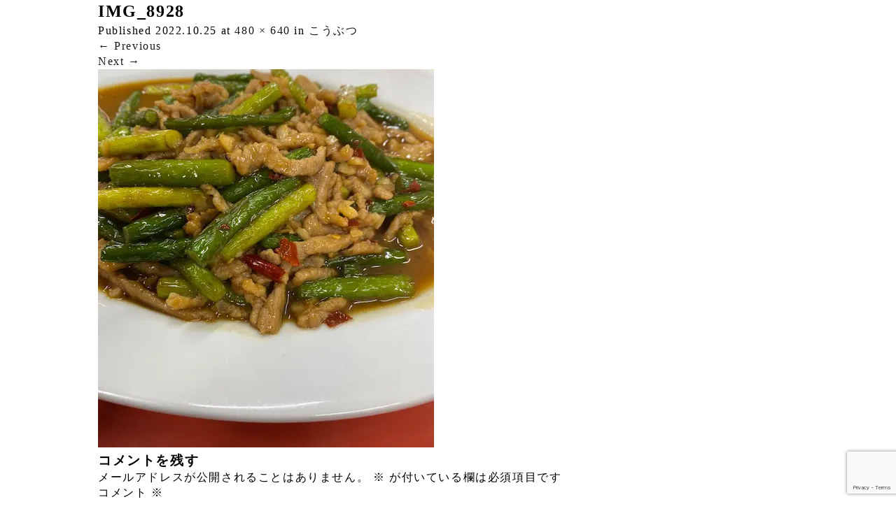

--- FILE ---
content_type: text/html; charset=UTF-8
request_url: https://k-kuriyama.jp/2022/10/25/%E3%81%93%E3%81%86%E3%81%B6%E3%81%A4/img_8928/
body_size: 15198
content:
<!DOCTYPE html>
<html>
<head>
	
	<meta http-equiv="X-UA-Compatible" content="IE=edge">
	<meta charset="UTF-8">
	<meta name="viewport" content="width=device-width">

<title>IMG_8928｜くりやま建築士事務所｜岐阜県羽島市｜デザイン×木造建築</title>
	
	<meta name="description" content="岐阜県羽島市にある「くりやま建築士事務所」は、洗練されたデザインと木を知り尽くした職人による唯一無二の家づくりを情熱をもって行なっています。新築物件だけではなく、リフォームにも力を入れております。どんなご要望もご予算に合わせて最適な提案をさせていただきます。家のことならなんでもご相談ください。">
	<meta name="keywords" content="くりやま建築,岐阜県,羽島市,デザイン,木造建築,栗山建築,リフォーム,戸建,岐阜,一級建築士,建築事務所,家">

	<link href="https://k-kuriyama.jp/wp-content/themes/OverItDesign-standard/images/favicon2.ico" type="image/vnd.microsoft.icon" rel="shortcut icon">
	<link href="https://k-kuriyama.jp/wp-content/themes/OverItDesign-standard/images/favicon2.ico" type="image/vnd.microsoft.icon" rel="icon">

	<link rel="profile" href="https://gmpg.org/xfn/11">
	<link rel="pingback" href="https://k-kuriyama.jp/xmlrpc.php">
	
<!-- 	<link rel='stylesheet' href='https://k-kuriyama.jp/wp-content/themes/OverItDesign-standard/overitkit/font-awesome/css/font-awesome.min@.css' type='text/css' media='all' /> -->
<!-- 	<link rel='stylesheet' href='https://k-kuriyama.jp/wp-content/themes/OverItDesign-standard/overitkit/animate.css' type='text/css' media='all' /> -->
	<link rel='stylesheet' href='https://k-kuriyama.jp/wp-content/themes/OverItDesign-standard/overitkit/overReset-css.php' type='text/css' media='all' />
	
	<script type="text/javascript" src="https://ajax.googleapis.com/ajax/libs/jquery/3.2.1/jquery.min.js"></script>
<!-- 	<script type="text/javascript" src="https://k-kuriyama.jp/wp-includes/js/jquery/jquery.min.js?ver=3.7.1" id="jquery-core-js"></script> -->

	<script data-cfasync="false" data-no-defer="1" data-no-minify="1" data-no-optimize="1">var ewww_webp_supported=!1;function check_webp_feature(A,e){var w;e=void 0!==e?e:function(){},ewww_webp_supported?e(ewww_webp_supported):((w=new Image).onload=function(){ewww_webp_supported=0<w.width&&0<w.height,e&&e(ewww_webp_supported)},w.onerror=function(){e&&e(!1)},w.src="data:image/webp;base64,"+{alpha:"UklGRkoAAABXRUJQVlA4WAoAAAAQAAAAAAAAAAAAQUxQSAwAAAARBxAR/Q9ERP8DAABWUDggGAAAABQBAJ0BKgEAAQAAAP4AAA3AAP7mtQAAAA=="}[A])}check_webp_feature("alpha");</script><script data-cfasync="false" data-no-defer="1" data-no-minify="1" data-no-optimize="1">var Arrive=function(c,w){"use strict";if(c.MutationObserver&&"undefined"!=typeof HTMLElement){var r,a=0,u=(r=HTMLElement.prototype.matches||HTMLElement.prototype.webkitMatchesSelector||HTMLElement.prototype.mozMatchesSelector||HTMLElement.prototype.msMatchesSelector,{matchesSelector:function(e,t){return e instanceof HTMLElement&&r.call(e,t)},addMethod:function(e,t,r){var a=e[t];e[t]=function(){return r.length==arguments.length?r.apply(this,arguments):"function"==typeof a?a.apply(this,arguments):void 0}},callCallbacks:function(e,t){t&&t.options.onceOnly&&1==t.firedElems.length&&(e=[e[0]]);for(var r,a=0;r=e[a];a++)r&&r.callback&&r.callback.call(r.elem,r.elem);t&&t.options.onceOnly&&1==t.firedElems.length&&t.me.unbindEventWithSelectorAndCallback.call(t.target,t.selector,t.callback)},checkChildNodesRecursively:function(e,t,r,a){for(var i,n=0;i=e[n];n++)r(i,t,a)&&a.push({callback:t.callback,elem:i}),0<i.childNodes.length&&u.checkChildNodesRecursively(i.childNodes,t,r,a)},mergeArrays:function(e,t){var r,a={};for(r in e)e.hasOwnProperty(r)&&(a[r]=e[r]);for(r in t)t.hasOwnProperty(r)&&(a[r]=t[r]);return a},toElementsArray:function(e){return e=void 0!==e&&("number"!=typeof e.length||e===c)?[e]:e}}),e=(l.prototype.addEvent=function(e,t,r,a){a={target:e,selector:t,options:r,callback:a,firedElems:[]};return this._beforeAdding&&this._beforeAdding(a),this._eventsBucket.push(a),a},l.prototype.removeEvent=function(e){for(var t,r=this._eventsBucket.length-1;t=this._eventsBucket[r];r--)e(t)&&(this._beforeRemoving&&this._beforeRemoving(t),(t=this._eventsBucket.splice(r,1))&&t.length&&(t[0].callback=null))},l.prototype.beforeAdding=function(e){this._beforeAdding=e},l.prototype.beforeRemoving=function(e){this._beforeRemoving=e},l),t=function(i,n){var o=new e,l=this,s={fireOnAttributesModification:!1};return o.beforeAdding(function(t){var e=t.target;e!==c.document&&e!==c||(e=document.getElementsByTagName("html")[0]);var r=new MutationObserver(function(e){n.call(this,e,t)}),a=i(t.options);r.observe(e,a),t.observer=r,t.me=l}),o.beforeRemoving(function(e){e.observer.disconnect()}),this.bindEvent=function(e,t,r){t=u.mergeArrays(s,t);for(var a=u.toElementsArray(this),i=0;i<a.length;i++)o.addEvent(a[i],e,t,r)},this.unbindEvent=function(){var r=u.toElementsArray(this);o.removeEvent(function(e){for(var t=0;t<r.length;t++)if(this===w||e.target===r[t])return!0;return!1})},this.unbindEventWithSelectorOrCallback=function(r){var a=u.toElementsArray(this),i=r,e="function"==typeof r?function(e){for(var t=0;t<a.length;t++)if((this===w||e.target===a[t])&&e.callback===i)return!0;return!1}:function(e){for(var t=0;t<a.length;t++)if((this===w||e.target===a[t])&&e.selector===r)return!0;return!1};o.removeEvent(e)},this.unbindEventWithSelectorAndCallback=function(r,a){var i=u.toElementsArray(this);o.removeEvent(function(e){for(var t=0;t<i.length;t++)if((this===w||e.target===i[t])&&e.selector===r&&e.callback===a)return!0;return!1})},this},i=new function(){var s={fireOnAttributesModification:!1,onceOnly:!1,existing:!1};function n(e,t,r){return!(!u.matchesSelector(e,t.selector)||(e._id===w&&(e._id=a++),-1!=t.firedElems.indexOf(e._id)))&&(t.firedElems.push(e._id),!0)}var c=(i=new t(function(e){var t={attributes:!1,childList:!0,subtree:!0};return e.fireOnAttributesModification&&(t.attributes=!0),t},function(e,i){e.forEach(function(e){var t=e.addedNodes,r=e.target,a=[];null!==t&&0<t.length?u.checkChildNodesRecursively(t,i,n,a):"attributes"===e.type&&n(r,i)&&a.push({callback:i.callback,elem:r}),u.callCallbacks(a,i)})})).bindEvent;return i.bindEvent=function(e,t,r){t=void 0===r?(r=t,s):u.mergeArrays(s,t);var a=u.toElementsArray(this);if(t.existing){for(var i=[],n=0;n<a.length;n++)for(var o=a[n].querySelectorAll(e),l=0;l<o.length;l++)i.push({callback:r,elem:o[l]});if(t.onceOnly&&i.length)return r.call(i[0].elem,i[0].elem);setTimeout(u.callCallbacks,1,i)}c.call(this,e,t,r)},i},o=new function(){var a={};function i(e,t){return u.matchesSelector(e,t.selector)}var n=(o=new t(function(){return{childList:!0,subtree:!0}},function(e,r){e.forEach(function(e){var t=e.removedNodes,e=[];null!==t&&0<t.length&&u.checkChildNodesRecursively(t,r,i,e),u.callCallbacks(e,r)})})).bindEvent;return o.bindEvent=function(e,t,r){t=void 0===r?(r=t,a):u.mergeArrays(a,t),n.call(this,e,t,r)},o};d(HTMLElement.prototype),d(NodeList.prototype),d(HTMLCollection.prototype),d(HTMLDocument.prototype),d(Window.prototype);var n={};return s(i,n,"unbindAllArrive"),s(o,n,"unbindAllLeave"),n}function l(){this._eventsBucket=[],this._beforeAdding=null,this._beforeRemoving=null}function s(e,t,r){u.addMethod(t,r,e.unbindEvent),u.addMethod(t,r,e.unbindEventWithSelectorOrCallback),u.addMethod(t,r,e.unbindEventWithSelectorAndCallback)}function d(e){e.arrive=i.bindEvent,s(i,e,"unbindArrive"),e.leave=o.bindEvent,s(o,e,"unbindLeave")}}(window,void 0),ewww_webp_supported=!1;function check_webp_feature(e,t){var r;ewww_webp_supported?t(ewww_webp_supported):((r=new Image).onload=function(){ewww_webp_supported=0<r.width&&0<r.height,t(ewww_webp_supported)},r.onerror=function(){t(!1)},r.src="data:image/webp;base64,"+{alpha:"UklGRkoAAABXRUJQVlA4WAoAAAAQAAAAAAAAAAAAQUxQSAwAAAARBxAR/Q9ERP8DAABWUDggGAAAABQBAJ0BKgEAAQAAAP4AAA3AAP7mtQAAAA==",animation:"UklGRlIAAABXRUJQVlA4WAoAAAASAAAAAAAAAAAAQU5JTQYAAAD/////AABBTk1GJgAAAAAAAAAAAAAAAAAAAGQAAABWUDhMDQAAAC8AAAAQBxAREYiI/gcA"}[e])}function ewwwLoadImages(e){if(e){for(var t=document.querySelectorAll(".batch-image img, .image-wrapper a, .ngg-pro-masonry-item a, .ngg-galleria-offscreen-seo-wrapper a"),r=0,a=t.length;r<a;r++)ewwwAttr(t[r],"data-src",t[r].getAttribute("data-webp")),ewwwAttr(t[r],"data-thumbnail",t[r].getAttribute("data-webp-thumbnail"));for(var i=document.querySelectorAll("div.woocommerce-product-gallery__image"),r=0,a=i.length;r<a;r++)ewwwAttr(i[r],"data-thumb",i[r].getAttribute("data-webp-thumb"))}for(var n=document.querySelectorAll("video"),r=0,a=n.length;r<a;r++)ewwwAttr(n[r],"poster",e?n[r].getAttribute("data-poster-webp"):n[r].getAttribute("data-poster-image"));for(var o,l=document.querySelectorAll("img.ewww_webp_lazy_load"),r=0,a=l.length;r<a;r++)e&&(ewwwAttr(l[r],"data-lazy-srcset",l[r].getAttribute("data-lazy-srcset-webp")),ewwwAttr(l[r],"data-srcset",l[r].getAttribute("data-srcset-webp")),ewwwAttr(l[r],"data-lazy-src",l[r].getAttribute("data-lazy-src-webp")),ewwwAttr(l[r],"data-src",l[r].getAttribute("data-src-webp")),ewwwAttr(l[r],"data-orig-file",l[r].getAttribute("data-webp-orig-file")),ewwwAttr(l[r],"data-medium-file",l[r].getAttribute("data-webp-medium-file")),ewwwAttr(l[r],"data-large-file",l[r].getAttribute("data-webp-large-file")),null!=(o=l[r].getAttribute("srcset"))&&!1!==o&&o.includes("R0lGOD")&&ewwwAttr(l[r],"src",l[r].getAttribute("data-lazy-src-webp"))),l[r].className=l[r].className.replace(/\bewww_webp_lazy_load\b/,"");for(var s=document.querySelectorAll(".ewww_webp"),r=0,a=s.length;r<a;r++)e?(ewwwAttr(s[r],"srcset",s[r].getAttribute("data-srcset-webp")),ewwwAttr(s[r],"src",s[r].getAttribute("data-src-webp")),ewwwAttr(s[r],"data-orig-file",s[r].getAttribute("data-webp-orig-file")),ewwwAttr(s[r],"data-medium-file",s[r].getAttribute("data-webp-medium-file")),ewwwAttr(s[r],"data-large-file",s[r].getAttribute("data-webp-large-file")),ewwwAttr(s[r],"data-large_image",s[r].getAttribute("data-webp-large_image")),ewwwAttr(s[r],"data-src",s[r].getAttribute("data-webp-src"))):(ewwwAttr(s[r],"srcset",s[r].getAttribute("data-srcset-img")),ewwwAttr(s[r],"src",s[r].getAttribute("data-src-img"))),s[r].className=s[r].className.replace(/\bewww_webp\b/,"ewww_webp_loaded");window.jQuery&&jQuery.fn.isotope&&jQuery.fn.imagesLoaded&&(jQuery(".fusion-posts-container-infinite").imagesLoaded(function(){jQuery(".fusion-posts-container-infinite").hasClass("isotope")&&jQuery(".fusion-posts-container-infinite").isotope()}),jQuery(".fusion-portfolio:not(.fusion-recent-works) .fusion-portfolio-wrapper").imagesLoaded(function(){jQuery(".fusion-portfolio:not(.fusion-recent-works) .fusion-portfolio-wrapper").isotope()}))}function ewwwWebPInit(e){ewwwLoadImages(e),ewwwNggLoadGalleries(e),document.arrive(".ewww_webp",function(){ewwwLoadImages(e)}),document.arrive(".ewww_webp_lazy_load",function(){ewwwLoadImages(e)}),document.arrive("videos",function(){ewwwLoadImages(e)}),"loading"==document.readyState?document.addEventListener("DOMContentLoaded",ewwwJSONParserInit):("undefined"!=typeof galleries&&ewwwNggParseGalleries(e),ewwwWooParseVariations(e))}function ewwwAttr(e,t,r){null!=r&&!1!==r&&e.setAttribute(t,r)}function ewwwJSONParserInit(){"undefined"!=typeof galleries&&check_webp_feature("alpha",ewwwNggParseGalleries),check_webp_feature("alpha",ewwwWooParseVariations)}function ewwwWooParseVariations(e){if(e)for(var t=document.querySelectorAll("form.variations_form"),r=0,a=t.length;r<a;r++){var i=t[r].getAttribute("data-product_variations"),n=!1;try{for(var o in i=JSON.parse(i))void 0!==i[o]&&void 0!==i[o].image&&(void 0!==i[o].image.src_webp&&(i[o].image.src=i[o].image.src_webp,n=!0),void 0!==i[o].image.srcset_webp&&(i[o].image.srcset=i[o].image.srcset_webp,n=!0),void 0!==i[o].image.full_src_webp&&(i[o].image.full_src=i[o].image.full_src_webp,n=!0),void 0!==i[o].image.gallery_thumbnail_src_webp&&(i[o].image.gallery_thumbnail_src=i[o].image.gallery_thumbnail_src_webp,n=!0),void 0!==i[o].image.thumb_src_webp&&(i[o].image.thumb_src=i[o].image.thumb_src_webp,n=!0));n&&ewwwAttr(t[r],"data-product_variations",JSON.stringify(i))}catch(e){}}}function ewwwNggParseGalleries(e){if(e)for(var t in galleries){var r=galleries[t];galleries[t].images_list=ewwwNggParseImageList(r.images_list)}}function ewwwNggLoadGalleries(e){e&&document.addEventListener("ngg.galleria.themeadded",function(e,t){window.ngg_galleria._create_backup=window.ngg_galleria.create,window.ngg_galleria.create=function(e,t){var r=$(e).data("id");return galleries["gallery_"+r].images_list=ewwwNggParseImageList(galleries["gallery_"+r].images_list),window.ngg_galleria._create_backup(e,t)}})}function ewwwNggParseImageList(e){for(var t in e){var r=e[t];if(void 0!==r["image-webp"]&&(e[t].image=r["image-webp"],delete e[t]["image-webp"]),void 0!==r["thumb-webp"]&&(e[t].thumb=r["thumb-webp"],delete e[t]["thumb-webp"]),void 0!==r.full_image_webp&&(e[t].full_image=r.full_image_webp,delete e[t].full_image_webp),void 0!==r.srcsets)for(var a in r.srcsets)nggSrcset=r.srcsets[a],void 0!==r.srcsets[a+"-webp"]&&(e[t].srcsets[a]=r.srcsets[a+"-webp"],delete e[t].srcsets[a+"-webp"]);if(void 0!==r.full_srcsets)for(var i in r.full_srcsets)nggFSrcset=r.full_srcsets[i],void 0!==r.full_srcsets[i+"-webp"]&&(e[t].full_srcsets[i]=r.full_srcsets[i+"-webp"],delete e[t].full_srcsets[i+"-webp"])}return e}check_webp_feature("alpha",ewwwWebPInit);</script>
		<!-- All in One SEO 4.9.3 - aioseo.com -->
	<meta name="robots" content="max-image-preview:large" />
	<meta name="author" content="kuriyama"/>
	<link rel="canonical" href="https://k-kuriyama.jp/2022/10/25/%e3%81%93%e3%81%86%e3%81%b6%e3%81%a4/img_8928/#main" />
	<meta name="generator" content="All in One SEO (AIOSEO) 4.9.3" />
		<meta property="og:locale" content="ja_JP" />
		<meta property="og:site_name" content="くりやま建築士事務所（岐阜県羽島市）デザイン×木造建築 | 岐阜県羽島市にある「くりやま建築士事務所」は、洗練されたデザインと木を知り尽くした職人による唯一無二の家づくりを情熱をもって行なっています。新築物件だけではなく、リフォームにも力を入れております。どんなご要望もご予算に合わせて最適な提案をさせていただきます。家のことならなんでもご相談ください。" />
		<meta property="og:type" content="article" />
		<meta property="og:title" content="IMG_8928 | くりやま建築士事務所（岐阜県羽島市）デザイン×木造建築" />
		<meta property="og:url" content="https://k-kuriyama.jp/2022/10/25/%e3%81%93%e3%81%86%e3%81%b6%e3%81%a4/img_8928/#main" />
		<meta property="article:published_time" content="2022-10-24T22:38:04+00:00" />
		<meta property="article:modified_time" content="2022-10-24T22:38:04+00:00" />
		<meta name="twitter:card" content="summary" />
		<meta name="twitter:title" content="IMG_8928 | くりやま建築士事務所（岐阜県羽島市）デザイン×木造建築" />
		<script type="application/ld+json" class="aioseo-schema">
			{"@context":"https:\/\/schema.org","@graph":[{"@type":"BreadcrumbList","@id":"https:\/\/k-kuriyama.jp\/2022\/10\/25\/%e3%81%93%e3%81%86%e3%81%b6%e3%81%a4\/img_8928\/#main#breadcrumblist","itemListElement":[{"@type":"ListItem","@id":"https:\/\/k-kuriyama.jp#listItem","position":1,"name":"\u30db\u30fc\u30e0","item":"https:\/\/k-kuriyama.jp","nextItem":{"@type":"ListItem","@id":"https:\/\/k-kuriyama.jp\/2022\/10\/25\/%e3%81%93%e3%81%86%e3%81%b6%e3%81%a4\/img_8928\/#main#listItem","name":"IMG_8928"}},{"@type":"ListItem","@id":"https:\/\/k-kuriyama.jp\/2022\/10\/25\/%e3%81%93%e3%81%86%e3%81%b6%e3%81%a4\/img_8928\/#main#listItem","position":2,"name":"IMG_8928","previousItem":{"@type":"ListItem","@id":"https:\/\/k-kuriyama.jp#listItem","name":"\u30db\u30fc\u30e0"}}]},{"@type":"ItemPage","@id":"https:\/\/k-kuriyama.jp\/2022\/10\/25\/%e3%81%93%e3%81%86%e3%81%b6%e3%81%a4\/img_8928\/#main#itempage","url":"https:\/\/k-kuriyama.jp\/2022\/10\/25\/%e3%81%93%e3%81%86%e3%81%b6%e3%81%a4\/img_8928\/#main","name":"IMG_8928 | \u304f\u308a\u3084\u307e\u5efa\u7bc9\u58eb\u4e8b\u52d9\u6240\uff08\u5c90\u961c\u770c\u7fbd\u5cf6\u5e02\uff09\u30c7\u30b6\u30a4\u30f3\u00d7\u6728\u9020\u5efa\u7bc9","inLanguage":"ja","isPartOf":{"@id":"https:\/\/k-kuriyama.jp\/#website"},"breadcrumb":{"@id":"https:\/\/k-kuriyama.jp\/2022\/10\/25\/%e3%81%93%e3%81%86%e3%81%b6%e3%81%a4\/img_8928\/#main#breadcrumblist"},"author":{"@id":"https:\/\/k-kuriyama.jp\/author\/kuriyama\/#author"},"creator":{"@id":"https:\/\/k-kuriyama.jp\/author\/kuriyama\/#author"},"datePublished":"2022-10-25T07:38:04+09:00","dateModified":"2022-10-25T07:38:04+09:00"},{"@type":"Organization","@id":"https:\/\/k-kuriyama.jp\/#organization","name":"\u304f\u308a\u3084\u307e\u5efa\u7bc9\u58eb\u4e8b\u52d9\u6240","description":"\u5c90\u961c\u770c\u7fbd\u5cf6\u5e02\u306b\u3042\u308b\u300c\u304f\u308a\u3084\u307e\u5efa\u7bc9\u58eb\u4e8b\u52d9\u6240\u300d\u306f\u3001\u6d17\u7df4\u3055\u308c\u305f\u30c7\u30b6\u30a4\u30f3\u3068\u6728\u3092\u77e5\u308a\u5c3d\u304f\u3057\u305f\u8077\u4eba\u306b\u3088\u308b\u552f\u4e00\u7121\u4e8c\u306e\u5bb6\u3065\u304f\u308a\u3092\u60c5\u71b1\u3092\u3082\u3063\u3066\u884c\u306a\u3063\u3066\u3044\u307e\u3059\u3002\u65b0\u7bc9\u7269\u4ef6\u3060\u3051\u3067\u306f\u306a\u304f\u3001\u30ea\u30d5\u30a9\u30fc\u30e0\u306b\u3082\u529b\u3092\u5165\u308c\u3066\u304a\u308a\u307e\u3059\u3002\u3069\u3093\u306a\u3054\u8981\u671b\u3082\u3054\u4e88\u7b97\u306b\u5408\u308f\u305b\u3066\u6700\u9069\u306a\u63d0\u6848\u3092\u3055\u305b\u3066\u3044\u305f\u3060\u304d\u307e\u3059\u3002\u5bb6\u306e\u3053\u3068\u306a\u3089\u306a\u3093\u3067\u3082\u3054\u76f8\u8ac7\u304f\u3060\u3055\u3044\u3002","url":"https:\/\/k-kuriyama.jp\/"},{"@type":"Person","@id":"https:\/\/k-kuriyama.jp\/author\/kuriyama\/#author","url":"https:\/\/k-kuriyama.jp\/author\/kuriyama\/","name":"kuriyama","image":{"@type":"ImageObject","@id":"https:\/\/k-kuriyama.jp\/2022\/10\/25\/%e3%81%93%e3%81%86%e3%81%b6%e3%81%a4\/img_8928\/#main#authorImage","url":"https:\/\/secure.gravatar.com\/avatar\/37560715cb2f4b5a13ecf9a5f6d506d3?s=96&d=mm&r=g","width":96,"height":96,"caption":"kuriyama"}},{"@type":"WebSite","@id":"https:\/\/k-kuriyama.jp\/#website","url":"https:\/\/k-kuriyama.jp\/","name":"\u304f\u308a\u3084\u307e\u5efa\u7bc9\u58eb\u4e8b\u52d9\u6240\uff08\u5c90\u961c\u770c\u7fbd\u5cf6\u5e02\uff09\u30c7\u30b6\u30a4\u30f3\u00d7\u6728\u9020\u5efa\u7bc9","alternateName":"\u304f\u308a\u3084\u307e\u5efa\u7bc9\u58eb\u4e8b\u52d9\u6240","description":"\u5c90\u961c\u770c\u7fbd\u5cf6\u5e02\u306b\u3042\u308b\u300c\u304f\u308a\u3084\u307e\u5efa\u7bc9\u58eb\u4e8b\u52d9\u6240\u300d\u306f\u3001\u6d17\u7df4\u3055\u308c\u305f\u30c7\u30b6\u30a4\u30f3\u3068\u6728\u3092\u77e5\u308a\u5c3d\u304f\u3057\u305f\u8077\u4eba\u306b\u3088\u308b\u552f\u4e00\u7121\u4e8c\u306e\u5bb6\u3065\u304f\u308a\u3092\u60c5\u71b1\u3092\u3082\u3063\u3066\u884c\u306a\u3063\u3066\u3044\u307e\u3059\u3002\u65b0\u7bc9\u7269\u4ef6\u3060\u3051\u3067\u306f\u306a\u304f\u3001\u30ea\u30d5\u30a9\u30fc\u30e0\u306b\u3082\u529b\u3092\u5165\u308c\u3066\u304a\u308a\u307e\u3059\u3002\u3069\u3093\u306a\u3054\u8981\u671b\u3082\u3054\u4e88\u7b97\u306b\u5408\u308f\u305b\u3066\u6700\u9069\u306a\u63d0\u6848\u3092\u3055\u305b\u3066\u3044\u305f\u3060\u304d\u307e\u3059\u3002\u5bb6\u306e\u3053\u3068\u306a\u3089\u306a\u3093\u3067\u3082\u3054\u76f8\u8ac7\u304f\u3060\u3055\u3044\u3002","inLanguage":"ja","publisher":{"@id":"https:\/\/k-kuriyama.jp\/#organization"}}]}
		</script>
		<!-- All in One SEO -->

<link rel='dns-prefetch' href='//cdnjs.cloudflare.com' />
<link href='https://fonts.gstatic.com' crossorigin='anonymous' rel='preconnect' />
<link href='https://ajax.googleapis.com' rel='preconnect' />
<link href='https://fonts.googleapis.com' rel='preconnect' />
<link rel='stylesheet' id='sbi_styles-css' href='https://k-kuriyama.jp/wp-content/plugins/instagram-feed/css/sbi-styles.min.css?ver=6.10.0' type='text/css' media='all' />
<link rel='stylesheet' id='wp-block-library-css' href='https://k-kuriyama.jp/wp-includes/css/dist/block-library/style.min.css?ver=6.6.4' type='text/css' media='all' />
<link rel='stylesheet' id='aioseo/css/src/vue/standalone/blocks/table-of-contents/global.scss-css' href='https://k-kuriyama.jp/wp-content/plugins/all-in-one-seo-pack/dist/Lite/assets/css/table-of-contents/global.e90f6d47.css?ver=4.9.3' type='text/css' media='all' />
<style id='classic-theme-styles-inline-css' type='text/css'>
/*! This file is auto-generated */
.wp-block-button__link{color:#fff;background-color:#32373c;border-radius:9999px;box-shadow:none;text-decoration:none;padding:calc(.667em + 2px) calc(1.333em + 2px);font-size:1.125em}.wp-block-file__button{background:#32373c;color:#fff;text-decoration:none}
</style>
<style id='global-styles-inline-css' type='text/css'>
:root{--wp--preset--aspect-ratio--square: 1;--wp--preset--aspect-ratio--4-3: 4/3;--wp--preset--aspect-ratio--3-4: 3/4;--wp--preset--aspect-ratio--3-2: 3/2;--wp--preset--aspect-ratio--2-3: 2/3;--wp--preset--aspect-ratio--16-9: 16/9;--wp--preset--aspect-ratio--9-16: 9/16;--wp--preset--color--black: #000000;--wp--preset--color--cyan-bluish-gray: #abb8c3;--wp--preset--color--white: #ffffff;--wp--preset--color--pale-pink: #f78da7;--wp--preset--color--vivid-red: #cf2e2e;--wp--preset--color--luminous-vivid-orange: #ff6900;--wp--preset--color--luminous-vivid-amber: #fcb900;--wp--preset--color--light-green-cyan: #7bdcb5;--wp--preset--color--vivid-green-cyan: #00d084;--wp--preset--color--pale-cyan-blue: #8ed1fc;--wp--preset--color--vivid-cyan-blue: #0693e3;--wp--preset--color--vivid-purple: #9b51e0;--wp--preset--gradient--vivid-cyan-blue-to-vivid-purple: linear-gradient(135deg,rgba(6,147,227,1) 0%,rgb(155,81,224) 100%);--wp--preset--gradient--light-green-cyan-to-vivid-green-cyan: linear-gradient(135deg,rgb(122,220,180) 0%,rgb(0,208,130) 100%);--wp--preset--gradient--luminous-vivid-amber-to-luminous-vivid-orange: linear-gradient(135deg,rgba(252,185,0,1) 0%,rgba(255,105,0,1) 100%);--wp--preset--gradient--luminous-vivid-orange-to-vivid-red: linear-gradient(135deg,rgba(255,105,0,1) 0%,rgb(207,46,46) 100%);--wp--preset--gradient--very-light-gray-to-cyan-bluish-gray: linear-gradient(135deg,rgb(238,238,238) 0%,rgb(169,184,195) 100%);--wp--preset--gradient--cool-to-warm-spectrum: linear-gradient(135deg,rgb(74,234,220) 0%,rgb(151,120,209) 20%,rgb(207,42,186) 40%,rgb(238,44,130) 60%,rgb(251,105,98) 80%,rgb(254,248,76) 100%);--wp--preset--gradient--blush-light-purple: linear-gradient(135deg,rgb(255,206,236) 0%,rgb(152,150,240) 100%);--wp--preset--gradient--blush-bordeaux: linear-gradient(135deg,rgb(254,205,165) 0%,rgb(254,45,45) 50%,rgb(107,0,62) 100%);--wp--preset--gradient--luminous-dusk: linear-gradient(135deg,rgb(255,203,112) 0%,rgb(199,81,192) 50%,rgb(65,88,208) 100%);--wp--preset--gradient--pale-ocean: linear-gradient(135deg,rgb(255,245,203) 0%,rgb(182,227,212) 50%,rgb(51,167,181) 100%);--wp--preset--gradient--electric-grass: linear-gradient(135deg,rgb(202,248,128) 0%,rgb(113,206,126) 100%);--wp--preset--gradient--midnight: linear-gradient(135deg,rgb(2,3,129) 0%,rgb(40,116,252) 100%);--wp--preset--font-size--small: 13px;--wp--preset--font-size--medium: 20px;--wp--preset--font-size--large: 36px;--wp--preset--font-size--x-large: 42px;--wp--preset--spacing--20: 0.44rem;--wp--preset--spacing--30: 0.67rem;--wp--preset--spacing--40: 1rem;--wp--preset--spacing--50: 1.5rem;--wp--preset--spacing--60: 2.25rem;--wp--preset--spacing--70: 3.38rem;--wp--preset--spacing--80: 5.06rem;--wp--preset--shadow--natural: 6px 6px 9px rgba(0, 0, 0, 0.2);--wp--preset--shadow--deep: 12px 12px 50px rgba(0, 0, 0, 0.4);--wp--preset--shadow--sharp: 6px 6px 0px rgba(0, 0, 0, 0.2);--wp--preset--shadow--outlined: 6px 6px 0px -3px rgba(255, 255, 255, 1), 6px 6px rgba(0, 0, 0, 1);--wp--preset--shadow--crisp: 6px 6px 0px rgba(0, 0, 0, 1);}:where(.is-layout-flex){gap: 0.5em;}:where(.is-layout-grid){gap: 0.5em;}body .is-layout-flex{display: flex;}.is-layout-flex{flex-wrap: wrap;align-items: center;}.is-layout-flex > :is(*, div){margin: 0;}body .is-layout-grid{display: grid;}.is-layout-grid > :is(*, div){margin: 0;}:where(.wp-block-columns.is-layout-flex){gap: 2em;}:where(.wp-block-columns.is-layout-grid){gap: 2em;}:where(.wp-block-post-template.is-layout-flex){gap: 1.25em;}:where(.wp-block-post-template.is-layout-grid){gap: 1.25em;}.has-black-color{color: var(--wp--preset--color--black) !important;}.has-cyan-bluish-gray-color{color: var(--wp--preset--color--cyan-bluish-gray) !important;}.has-white-color{color: var(--wp--preset--color--white) !important;}.has-pale-pink-color{color: var(--wp--preset--color--pale-pink) !important;}.has-vivid-red-color{color: var(--wp--preset--color--vivid-red) !important;}.has-luminous-vivid-orange-color{color: var(--wp--preset--color--luminous-vivid-orange) !important;}.has-luminous-vivid-amber-color{color: var(--wp--preset--color--luminous-vivid-amber) !important;}.has-light-green-cyan-color{color: var(--wp--preset--color--light-green-cyan) !important;}.has-vivid-green-cyan-color{color: var(--wp--preset--color--vivid-green-cyan) !important;}.has-pale-cyan-blue-color{color: var(--wp--preset--color--pale-cyan-blue) !important;}.has-vivid-cyan-blue-color{color: var(--wp--preset--color--vivid-cyan-blue) !important;}.has-vivid-purple-color{color: var(--wp--preset--color--vivid-purple) !important;}.has-black-background-color{background-color: var(--wp--preset--color--black) !important;}.has-cyan-bluish-gray-background-color{background-color: var(--wp--preset--color--cyan-bluish-gray) !important;}.has-white-background-color{background-color: var(--wp--preset--color--white) !important;}.has-pale-pink-background-color{background-color: var(--wp--preset--color--pale-pink) !important;}.has-vivid-red-background-color{background-color: var(--wp--preset--color--vivid-red) !important;}.has-luminous-vivid-orange-background-color{background-color: var(--wp--preset--color--luminous-vivid-orange) !important;}.has-luminous-vivid-amber-background-color{background-color: var(--wp--preset--color--luminous-vivid-amber) !important;}.has-light-green-cyan-background-color{background-color: var(--wp--preset--color--light-green-cyan) !important;}.has-vivid-green-cyan-background-color{background-color: var(--wp--preset--color--vivid-green-cyan) !important;}.has-pale-cyan-blue-background-color{background-color: var(--wp--preset--color--pale-cyan-blue) !important;}.has-vivid-cyan-blue-background-color{background-color: var(--wp--preset--color--vivid-cyan-blue) !important;}.has-vivid-purple-background-color{background-color: var(--wp--preset--color--vivid-purple) !important;}.has-black-border-color{border-color: var(--wp--preset--color--black) !important;}.has-cyan-bluish-gray-border-color{border-color: var(--wp--preset--color--cyan-bluish-gray) !important;}.has-white-border-color{border-color: var(--wp--preset--color--white) !important;}.has-pale-pink-border-color{border-color: var(--wp--preset--color--pale-pink) !important;}.has-vivid-red-border-color{border-color: var(--wp--preset--color--vivid-red) !important;}.has-luminous-vivid-orange-border-color{border-color: var(--wp--preset--color--luminous-vivid-orange) !important;}.has-luminous-vivid-amber-border-color{border-color: var(--wp--preset--color--luminous-vivid-amber) !important;}.has-light-green-cyan-border-color{border-color: var(--wp--preset--color--light-green-cyan) !important;}.has-vivid-green-cyan-border-color{border-color: var(--wp--preset--color--vivid-green-cyan) !important;}.has-pale-cyan-blue-border-color{border-color: var(--wp--preset--color--pale-cyan-blue) !important;}.has-vivid-cyan-blue-border-color{border-color: var(--wp--preset--color--vivid-cyan-blue) !important;}.has-vivid-purple-border-color{border-color: var(--wp--preset--color--vivid-purple) !important;}.has-vivid-cyan-blue-to-vivid-purple-gradient-background{background: var(--wp--preset--gradient--vivid-cyan-blue-to-vivid-purple) !important;}.has-light-green-cyan-to-vivid-green-cyan-gradient-background{background: var(--wp--preset--gradient--light-green-cyan-to-vivid-green-cyan) !important;}.has-luminous-vivid-amber-to-luminous-vivid-orange-gradient-background{background: var(--wp--preset--gradient--luminous-vivid-amber-to-luminous-vivid-orange) !important;}.has-luminous-vivid-orange-to-vivid-red-gradient-background{background: var(--wp--preset--gradient--luminous-vivid-orange-to-vivid-red) !important;}.has-very-light-gray-to-cyan-bluish-gray-gradient-background{background: var(--wp--preset--gradient--very-light-gray-to-cyan-bluish-gray) !important;}.has-cool-to-warm-spectrum-gradient-background{background: var(--wp--preset--gradient--cool-to-warm-spectrum) !important;}.has-blush-light-purple-gradient-background{background: var(--wp--preset--gradient--blush-light-purple) !important;}.has-blush-bordeaux-gradient-background{background: var(--wp--preset--gradient--blush-bordeaux) !important;}.has-luminous-dusk-gradient-background{background: var(--wp--preset--gradient--luminous-dusk) !important;}.has-pale-ocean-gradient-background{background: var(--wp--preset--gradient--pale-ocean) !important;}.has-electric-grass-gradient-background{background: var(--wp--preset--gradient--electric-grass) !important;}.has-midnight-gradient-background{background: var(--wp--preset--gradient--midnight) !important;}.has-small-font-size{font-size: var(--wp--preset--font-size--small) !important;}.has-medium-font-size{font-size: var(--wp--preset--font-size--medium) !important;}.has-large-font-size{font-size: var(--wp--preset--font-size--large) !important;}.has-x-large-font-size{font-size: var(--wp--preset--font-size--x-large) !important;}
:where(.wp-block-post-template.is-layout-flex){gap: 1.25em;}:where(.wp-block-post-template.is-layout-grid){gap: 1.25em;}
:where(.wp-block-columns.is-layout-flex){gap: 2em;}:where(.wp-block-columns.is-layout-grid){gap: 2em;}
:root :where(.wp-block-pullquote){font-size: 1.5em;line-height: 1.6;}
</style>
<link rel='stylesheet' id='contact-form-7-css' href='https://k-kuriyama.jp/wp-content/plugins/contact-form-7/includes/css/styles.css?ver=6.0.6' type='text/css' media='all' />
<link rel='stylesheet' id='contact-form-7-confirm-css' href='https://k-kuriyama.jp/wp-content/plugins/contact-form-7-add-confirm/includes/css/styles.css?ver=5.1-20220201' type='text/css' media='all' />
<link rel='stylesheet' id='wpsm_ac-font-awesome-front-css' href='https://k-kuriyama.jp/wp-content/plugins/responsive-accordion-and-collapse/css/font-awesome/css/font-awesome.min.css?ver=6.6.4' type='text/css' media='all' />
<link rel='stylesheet' id='wpsm_ac_bootstrap-front-css' href='https://k-kuriyama.jp/wp-content/plugins/responsive-accordion-and-collapse/css/bootstrap-front.css?ver=6.6.4' type='text/css' media='all' />
<link rel='stylesheet' id='skt-white-basic-style-css' href='https://k-kuriyama.jp/wp-content/themes/OverItDesign-standard/style.css?ver=6.6.4' type='text/css' media='all' />
<script type="text/javascript" defer='defer' src="https://k-kuriyama.jp/wp-includes/js/jquery/jquery.min.js?ver=3.7.1" id="jquery-core-js"></script>



<script type="text/javascript" defer='defer' src="//cdnjs.cloudflare.com/ajax/libs/jquery-easing/1.4.1/jquery.easing.min.js?ver=6.6.4" id="jquery-easing-js"></script>
<link rel="https://api.w.org/" href="https://k-kuriyama.jp/wp-json/" /><link rel="alternate" title="JSON" type="application/json" href="https://k-kuriyama.jp/wp-json/wp/v2/media/5731" /><link rel="EditURI" type="application/rsd+xml" title="RSD" href="https://k-kuriyama.jp/xmlrpc.php?rsd" />
<meta name="generator" content="WordPress 6.6.4" />
<link rel='shortlink' href='https://k-kuriyama.jp/?p=5731' />
<link rel="alternate" title="oEmbed (JSON)" type="application/json+oembed" href="https://k-kuriyama.jp/wp-json/oembed/1.0/embed?url=https%3A%2F%2Fk-kuriyama.jp%2F2022%2F10%2F25%2F%25e3%2581%2593%25e3%2581%2586%25e3%2581%25b6%25e3%2581%25a4%2Fimg_8928%2F%23main" />
<link rel="alternate" title="oEmbed (XML)" type="text/xml+oembed" href="https://k-kuriyama.jp/wp-json/oembed/1.0/embed?url=https%3A%2F%2Fk-kuriyama.jp%2F2022%2F10%2F25%2F%25e3%2581%2593%25e3%2581%2586%25e3%2581%25b6%25e3%2581%25a4%2Fimg_8928%2F%23main&#038;format=xml" />
<script src="https://k-kuriyama.jp/wp-content/cache/autoptimize/js/autoptimize_single_45a6734a5b5708eb13b82fb9ce4a4c69.js"></script><![endif]--><style type="text/css">.recentcomments a{display:inline !important;padding:0 !important;margin:0 !important;}</style><!-- All in one Favicon 4.8 --><link rel="icon" href="https://k-kuriyama.jp/wp-content/uploads/2021/06/logo.png" type="image/png"/>
<noscript><style>.lazyload[data-src]{display:none !important;}</style></noscript><style>.lazyload{background-image:none !important;}.lazyload:before{background-image:none !important;}</style>	<style type="text/css">
		
	</style>
	<link rel="icon" href="https://k-kuriyama.jp/wp-content/uploads/2023/01/cropped-kuriyama-1-32x32.png" sizes="32x32" />
<link rel="icon" href="https://k-kuriyama.jp/wp-content/uploads/2023/01/cropped-kuriyama-1-192x192.png" sizes="192x192" />
<link rel="apple-touch-icon" href="https://k-kuriyama.jp/wp-content/uploads/2023/01/cropped-kuriyama-1-180x180.png" />
<meta name="msapplication-TileImage" content="https://k-kuriyama.jp/wp-content/uploads/2023/01/cropped-kuriyama-1-270x270.png" />
		<style type="text/css" id="wp-custom-css">
			.midoriiro em a{color:#00d084!important;}		</style>
			
		<meta property="og:site_name" content="IMG_8928｜くりやま建築士事務所｜岐阜県羽島市｜デザイン×木造建築">
		
	<!--<link href="https://fonts.googleapis.com/css?family=Sawarabi+Mincho" rel="stylesheet">-->
	<link rel='stylesheet' href='https://k-kuriyama.jp/wp-content/themes/OverItDesign-standard/overitkit/overit-css.php' type='text/css' media='all' />
	
	
	
<!-- Global site tag (gtag.js) - Google Analytics -->
<script async src="https://www.googletagmanager.com/gtag/js?id=G-GZ6YZ9YV1N"></script>
<script>
  window.dataLayer = window.dataLayer || [];
  function gtag(){dataLayer.push(arguments);}
  gtag('js', new Date());

  gtag('config', 'G-GZ6YZ9YV1N');
</script>
</head>

<body class="attachment attachment-template-default single single-attachment postid-5731 attachmentid-5731 attachment-jpeg group-blog" id="pagetop">

<!--
<div class="loadingmask">
	<div class="container">
		<div class="content">
	    <div class="circle"></div>
	    <div class="circle1"></div>
	    </div>
	    Loading
	</div>
</div>
-->

<div id="intervalValue">
</div>

<div id="site">
<div class="content-area">
    <div class="middle-align content_sidebar">
        <div class="site-main" id="sitemain">

			    
                <article id="post-5731" class="post-5731 attachment type-attachment status-inherit hentry">
                    <header class="entry-header">
                        <h1 class="entry-title">IMG_8928</h1>    
                        <div class="entry-meta">
                            Published <span class="entry-date"><time class="entry-date" datetime="2022-10-25T07:38:04+09:00">2022.10.25</time></span> at <a href="https://k-kuriyama.jp/wp-content/uploads/2022/10/IMG_8928.jpg">480 &times; 640</a> in <a href="https://k-kuriyama.jp/2022/10/25/%e3%81%93%e3%81%86%e3%81%b6%e3%81%a4/" rel="gallery">こうぶつ</a>                        </div><!-- .entry-meta -->
    
                        <nav role="navigation" id="image-navigation" class="image-navigation">
                            <div class="nav-previous"><a href='https://k-kuriyama.jp/2022/10/25/%e3%81%93%e3%81%86%e3%81%b6%e3%81%a4/img_8927/#main'><span class="meta-nav">&larr;</span> Previous</a></div>
                            <div class="nav-next"><a href='https://k-kuriyama.jp/2022/10/25/%e3%81%93%e3%81%86%e3%81%b6%e3%81%a4/img_8929/#main'>Next <span class="meta-nav">&rarr;</span></a></div>
                        </nav><!-- #image-navigation -->
                    </header><!-- .entry-header -->
    
                    <div class="entry-content">
                        <div class="entry-attachment">
                            <div class="attachment">
                                <a href="https://k-kuriyama.jp/2022/10/25/%e3%81%93%e3%81%86%e3%81%b6%e3%81%a4/235c38a4-1b7a-42b0-ab59-db9b28dbf60c/#main" rel="attachment"><img width="480" height="640" src="[data-uri]" class="attachment-1200x1200 size-1200x1200 lazyload ewww_webp_lazy_load" alt="" decoding="async" fetchpriority="high"   data-src="https://k-kuriyama.jp/wp-content/uploads/2022/10/IMG_8928.jpg" data-srcset="https://k-kuriyama.jp/wp-content/uploads/2022/10/IMG_8928.jpg 480w, https://k-kuriyama.jp/wp-content/uploads/2022/10/IMG_8928-225x300.jpg 225w" data-sizes="auto" data-eio-rwidth="480" data-eio-rheight="640" data-src-webp="https://k-kuriyama.jp/wp-content/uploads/2022/10/IMG_8928.jpg.webp" data-srcset-webp="https://k-kuriyama.jp/wp-content/uploads/2022/10/IMG_8928.jpg.webp 480w, https://k-kuriyama.jp/wp-content/uploads/2022/10/IMG_8928-225x300.jpg.webp 225w" /><noscript><img width="480" height="640" src="https://k-kuriyama.jp/wp-content/uploads/2022/10/IMG_8928.jpg" class="attachment-1200x1200 size-1200x1200" alt="" decoding="async" fetchpriority="high" srcset="https://k-kuriyama.jp/wp-content/uploads/2022/10/IMG_8928.jpg 480w, https://k-kuriyama.jp/wp-content/uploads/2022/10/IMG_8928-225x300.jpg 225w" sizes="(max-width: 480px) 100vw, 480px" data-eio="l" /></noscript></a>                            </div><!-- .attachment -->
    
                                                    </div><!-- .entry-attachment -->
    
                                            </div><!-- .entry-content -->
    
                                    </article><!-- #post-## -->
    
                
<!-- You can start editing here. -->


			<!-- If comments are open, but there are no comments. -->

	
	<div id="respond" class="comment-respond">
		<h3 id="reply-title" class="comment-reply-title">コメントを残す <small><a rel="nofollow" id="cancel-comment-reply-link" href="/2022/10/25/%E3%81%93%E3%81%86%E3%81%B6%E3%81%A4/img_8928/#respond" style="display:none;">コメントをキャンセル</a></small></h3><form action="https://k-kuriyama.jp/wp-comments-post.php" method="post" id="commentform" class="comment-form"><p class="comment-notes"><span id="email-notes">メールアドレスが公開されることはありません。</span> <span class="required-field-message"><span class="required">※</span> が付いている欄は必須項目です</span></p><p class="comment-form-comment"><label for="comment">コメント <span class="required">※</span></label> <textarea id="comment" name="comment" cols="45" rows="8" maxlength="65525" required="required"></textarea></p><p class="comment-form-author"><label for="author">名前 <span class="required">※</span></label> <input id="author" name="author" type="text" value="" size="30" maxlength="245" autocomplete="name" required="required" /></p>
<p class="comment-form-email"><label for="email">メール <span class="required">※</span></label> <input id="email" name="email" type="text" value="" size="30" maxlength="100" aria-describedby="email-notes" autocomplete="email" required="required" /></p>
<p class="comment-form-url"><label for="url">サイト</label> <input id="url" name="url" type="text" value="" size="30" maxlength="200" autocomplete="url" /></p>
<p class="comment-form-cookies-consent"><input id="wp-comment-cookies-consent" name="wp-comment-cookies-consent" type="checkbox" value="yes" /> <label for="wp-comment-cookies-consent">次回のコメントで使用するためブラウザーに自分の名前、メールアドレス、サイトを保存する。</label></p>
<p class="form-submit"><input name="submit" type="submit" id="submit" class="submit" value="コメントを送信" /> <input type='hidden' name='comment_post_ID' value='5731' id='comment_post_ID' />
<input type='hidden' name='comment_parent' id='comment_parent' value='0' />
</p></form>	</div><!-- #respond -->
	    
            
        </div>
        	<div id="sidebar" role="complementary">
		<ul>
			<aside id="search-2" class="widget widget_search"><form role="search" method="get" id="searchform" class="searchform" action="https://k-kuriyama.jp/">
				<div>
					<label class="screen-reader-text" for="s">検索:</label>
					<input type="text" value="" name="s" id="s" />
					<input type="submit" id="searchsubmit" value="検索" />
				</div>
			</form></aside>
		<aside id="recent-posts-2" class="widget widget_recent_entries">
		<h3 class="widget-title">最近の投稿</h3>
		<ul>
											<li>
					<a href="https://k-kuriyama.jp/2026/01/06/%e3%81%af%e3%81%a1%e3%81%ad%e3%82%93/">はちねん</a>
									</li>
											<li>
					<a href="https://k-kuriyama.jp/2025/12/03/%e3%81%94%e8%bf%91%e9%9a%a3%e3%81%ae%e7%9a%86%e6%a7%98%e3%81%b8%e5%b7%a5%e4%ba%8b%e3%81%ae%e3%81%8a%e7%9f%a5%e3%82%89%e3%81%9b-9/">ご近隣の皆様へ工事のお知らせ</a>
									</li>
											<li>
					<a href="https://k-kuriyama.jp/2025/12/03/%e3%81%94%e8%bf%91%e9%9a%a3%e3%81%ae%e7%9a%86%e6%a7%98%e3%81%b8%e5%b7%a5%e4%ba%8b%e3%81%ae%e3%81%8a%e7%9f%a5%e3%82%89%e3%81%9b-8/">ご近隣の皆様へ工事のお知らせ</a>
									</li>
											<li>
					<a href="https://k-kuriyama.jp/2025/11/26/%e3%82%84%e3%81%a3%e3%81%a8/">やっと</a>
									</li>
											<li>
					<a href="https://k-kuriyama.jp/2025/11/11/%e6%b0%97%e5%af%86%e6%b8%ac%e5%ae%9a-11/">気密測定</a>
									</li>
					</ul>

		</aside><aside id="recent-comments-2" class="widget widget_recent_comments"><h3 class="widget-title">最近のコメント</h3><ul id="recentcomments"></ul></aside><aside id="archives-2" class="widget widget_archive"><h3 class="widget-title">アーカイブ</h3>
			<ul>
					<li><a href='https://k-kuriyama.jp/2026/01/'>2026年1月</a></li>
	<li><a href='https://k-kuriyama.jp/2025/12/'>2025年12月</a></li>
	<li><a href='https://k-kuriyama.jp/2025/11/'>2025年11月</a></li>
	<li><a href='https://k-kuriyama.jp/2025/10/'>2025年10月</a></li>
	<li><a href='https://k-kuriyama.jp/2025/09/'>2025年9月</a></li>
	<li><a href='https://k-kuriyama.jp/2025/08/'>2025年8月</a></li>
	<li><a href='https://k-kuriyama.jp/2025/07/'>2025年7月</a></li>
	<li><a href='https://k-kuriyama.jp/2025/06/'>2025年6月</a></li>
	<li><a href='https://k-kuriyama.jp/2025/05/'>2025年5月</a></li>
	<li><a href='https://k-kuriyama.jp/2025/03/'>2025年3月</a></li>
	<li><a href='https://k-kuriyama.jp/2025/02/'>2025年2月</a></li>
	<li><a href='https://k-kuriyama.jp/2025/01/'>2025年1月</a></li>
	<li><a href='https://k-kuriyama.jp/2024/12/'>2024年12月</a></li>
	<li><a href='https://k-kuriyama.jp/2024/11/'>2024年11月</a></li>
	<li><a href='https://k-kuriyama.jp/2024/10/'>2024年10月</a></li>
	<li><a href='https://k-kuriyama.jp/2024/08/'>2024年8月</a></li>
	<li><a href='https://k-kuriyama.jp/2024/07/'>2024年7月</a></li>
	<li><a href='https://k-kuriyama.jp/2024/06/'>2024年6月</a></li>
	<li><a href='https://k-kuriyama.jp/2024/05/'>2024年5月</a></li>
	<li><a href='https://k-kuriyama.jp/2024/04/'>2024年4月</a></li>
	<li><a href='https://k-kuriyama.jp/2024/03/'>2024年3月</a></li>
	<li><a href='https://k-kuriyama.jp/2024/02/'>2024年2月</a></li>
	<li><a href='https://k-kuriyama.jp/2024/01/'>2024年1月</a></li>
	<li><a href='https://k-kuriyama.jp/2023/12/'>2023年12月</a></li>
	<li><a href='https://k-kuriyama.jp/2023/11/'>2023年11月</a></li>
	<li><a href='https://k-kuriyama.jp/2023/10/'>2023年10月</a></li>
	<li><a href='https://k-kuriyama.jp/2023/09/'>2023年9月</a></li>
	<li><a href='https://k-kuriyama.jp/2023/08/'>2023年8月</a></li>
	<li><a href='https://k-kuriyama.jp/2023/07/'>2023年7月</a></li>
	<li><a href='https://k-kuriyama.jp/2023/06/'>2023年6月</a></li>
	<li><a href='https://k-kuriyama.jp/2023/05/'>2023年5月</a></li>
	<li><a href='https://k-kuriyama.jp/2023/04/'>2023年4月</a></li>
	<li><a href='https://k-kuriyama.jp/2023/03/'>2023年3月</a></li>
	<li><a href='https://k-kuriyama.jp/2023/02/'>2023年2月</a></li>
	<li><a href='https://k-kuriyama.jp/2023/01/'>2023年1月</a></li>
	<li><a href='https://k-kuriyama.jp/2022/12/'>2022年12月</a></li>
	<li><a href='https://k-kuriyama.jp/2022/11/'>2022年11月</a></li>
	<li><a href='https://k-kuriyama.jp/2022/10/'>2022年10月</a></li>
	<li><a href='https://k-kuriyama.jp/2022/09/'>2022年9月</a></li>
	<li><a href='https://k-kuriyama.jp/2022/08/'>2022年8月</a></li>
	<li><a href='https://k-kuriyama.jp/2022/07/'>2022年7月</a></li>
	<li><a href='https://k-kuriyama.jp/2022/06/'>2022年6月</a></li>
	<li><a href='https://k-kuriyama.jp/2022/05/'>2022年5月</a></li>
	<li><a href='https://k-kuriyama.jp/2022/04/'>2022年4月</a></li>
	<li><a href='https://k-kuriyama.jp/2022/03/'>2022年3月</a></li>
	<li><a href='https://k-kuriyama.jp/2022/02/'>2022年2月</a></li>
	<li><a href='https://k-kuriyama.jp/2022/01/'>2022年1月</a></li>
	<li><a href='https://k-kuriyama.jp/2021/12/'>2021年12月</a></li>
	<li><a href='https://k-kuriyama.jp/2021/11/'>2021年11月</a></li>
	<li><a href='https://k-kuriyama.jp/2021/10/'>2021年10月</a></li>
	<li><a href='https://k-kuriyama.jp/2021/09/'>2021年9月</a></li>
	<li><a href='https://k-kuriyama.jp/2021/08/'>2021年8月</a></li>
	<li><a href='https://k-kuriyama.jp/2021/07/'>2021年7月</a></li>
	<li><a href='https://k-kuriyama.jp/2021/06/'>2021年6月</a></li>
	<li><a href='https://k-kuriyama.jp/2021/05/'>2021年5月</a></li>
	<li><a href='https://k-kuriyama.jp/2021/04/'>2021年4月</a></li>
	<li><a href='https://k-kuriyama.jp/2021/03/'>2021年3月</a></li>
	<li><a href='https://k-kuriyama.jp/2021/02/'>2021年2月</a></li>
	<li><a href='https://k-kuriyama.jp/2021/01/'>2021年1月</a></li>
	<li><a href='https://k-kuriyama.jp/2020/12/'>2020年12月</a></li>
	<li><a href='https://k-kuriyama.jp/2020/11/'>2020年11月</a></li>
	<li><a href='https://k-kuriyama.jp/2020/10/'>2020年10月</a></li>
	<li><a href='https://k-kuriyama.jp/2020/09/'>2020年9月</a></li>
	<li><a href='https://k-kuriyama.jp/2020/08/'>2020年8月</a></li>
	<li><a href='https://k-kuriyama.jp/2020/07/'>2020年7月</a></li>
	<li><a href='https://k-kuriyama.jp/2020/06/'>2020年6月</a></li>
	<li><a href='https://k-kuriyama.jp/2020/05/'>2020年5月</a></li>
	<li><a href='https://k-kuriyama.jp/2020/04/'>2020年4月</a></li>
	<li><a href='https://k-kuriyama.jp/2020/03/'>2020年3月</a></li>
	<li><a href='https://k-kuriyama.jp/2020/02/'>2020年2月</a></li>
	<li><a href='https://k-kuriyama.jp/2020/01/'>2020年1月</a></li>
	<li><a href='https://k-kuriyama.jp/2019/12/'>2019年12月</a></li>
	<li><a href='https://k-kuriyama.jp/2019/11/'>2019年11月</a></li>
	<li><a href='https://k-kuriyama.jp/2019/10/'>2019年10月</a></li>
	<li><a href='https://k-kuriyama.jp/2019/09/'>2019年9月</a></li>
	<li><a href='https://k-kuriyama.jp/2019/08/'>2019年8月</a></li>
	<li><a href='https://k-kuriyama.jp/2019/07/'>2019年7月</a></li>
	<li><a href='https://k-kuriyama.jp/2019/06/'>2019年6月</a></li>
	<li><a href='https://k-kuriyama.jp/2019/04/'>2019年4月</a></li>
	<li><a href='https://k-kuriyama.jp/2019/03/'>2019年3月</a></li>
	<li><a href='https://k-kuriyama.jp/2019/02/'>2019年2月</a></li>
	<li><a href='https://k-kuriyama.jp/2019/01/'>2019年1月</a></li>
			</ul>

			</aside><aside id="categories-2" class="widget widget_categories"><h3 class="widget-title">カテゴリー</h3>
			<ul>
					<li class="cat-item cat-item-12"><a href="https://k-kuriyama.jp/category/%e3%83%96%e3%83%ad%e3%82%b0/">ブログ</a>
</li>
	<li class="cat-item cat-item-4"><a href="https://k-kuriyama.jp/category/%e4%ba%8b%e4%be%8b%e7%b4%b9%e4%bb%8b/">事例紹介</a>
</li>
	<li class="cat-item cat-item-3"><a href="https://k-kuriyama.jp/category/%e6%96%b0%e7%9d%80%e6%83%85%e5%a0%b1/">新着情報</a>
</li>
	<li class="cat-item cat-item-11"><a href="https://k-kuriyama.jp/category/%e8%81%b7%e4%ba%ba%e3%81%ae%e6%89%8b%e6%a5%ad/">職人の手業</a>
</li>
			</ul>

			</aside><aside id="meta-2" class="widget widget_meta"><h3 class="widget-title">メタ情報</h3>
		<ul>
						<li><a href="https://k-kuriyama.jp/wp-login.php">ログイン</a></li>
			<li><a href="https://k-kuriyama.jp/feed/">投稿フィード</a></li>
			<li><a href="https://k-kuriyama.jp/comments/feed/">コメントフィード</a></li>

			<li><a href="https://ja.wordpress.org/">WordPress.org</a></li>
		</ul>

		</aside>		</ul>
	</div>
        <div class="clear"></div>
    </div>
</div>





<footer id="footer-wrapper clear block">
	<div class="content-area footer-list">
		<ul class="">
			<li><a href="https://k-kuriyama.jp/施工ギャラリー">施工ギャラリー</a></li>
			<li><a href="https://k-kuriyama.jp/職人の手業">職人の手業</a></li>
			<li><a href="https://k-kuriyama.jp/k_consept">くりやま建築のこだわり</a></li>
			<li><a href="https://k-kuriyama.jp/家庭菜園プラン">家庭菜園プラン</a></li>
			<li><a href="https://k-kuriyama.jp/家庭菜園ブログ">家庭菜園ブログ</a></li>
			<li><a href="https://k-kuriyama.jp/新着情報">新着情報</a></li>
			<li><a href="https://k-kuriyama.jp/会社案内">会社案内</a></li>
		</ul>
	</div>
	
	<div id="footer-box">
		<a class="footlogo" href="https://k-kuriyama.jp">
			<img src="[data-uri]" alt="exterior.interior design.construction" data-src="https://k-kuriyama.jp/wp-content/themes/OverItDesign-standard/images/sitelogo-f.png" decoding="async" class="lazyload ewww_webp_lazy_load" data-eio-rwidth="200" data-eio-rheight="230" data-src-webp="https://k-kuriyama.jp/wp-content/themes/OverItDesign-standard/images/sitelogo-f.png.webp"><noscript><img src="https://k-kuriyama.jp/wp-content/themes/OverItDesign-standard/images/sitelogo-f.png" alt="exterior.interior design.construction" data-eio="l"></noscript>
			<p>有限会社 栗山建築<br/>岐阜県羽島市正木町三ッ柳 71<br/>TEL.058-392-1835</p>
		</a><br>
<a style="color:#ccc;font-size:12px;" href="https://k-kuriyama.jp/wp-admin">管理</a>
	</div>
	<div class="copyright"><span>Copyright &#169; 2015-2019 KURIYAMA KENCHIKU All Right Reserved.</span></div>

</footer>

<!-- Instagram Feed JS -->
<script type="text/javascript">
var sbiajaxurl = "https://k-kuriyama.jp/wp-admin/admin-ajax.php";
</script>
<script type="text/javascript" id="vk-ltc-js-js-extra">
/* <![CDATA[ */
var vkLtc = {"ajaxurl":"https:\/\/k-kuriyama.jp\/wp-admin\/admin-ajax.php"};
/* ]]> */
</script>

<script type="text/javascript" id="eio-lazy-load-js-before">
/* <![CDATA[ */
var eio_lazy_vars = {"exactdn_domain":"","skip_autoscale":0,"bg_min_dpr":1.1,"threshold":0,"use_dpr":1};
/* ]]> */
</script>

<script type="text/javascript" defer='defer' src="https://k-kuriyama.jp/wp-includes/js/dist/hooks.min.js?ver=2810c76e705dd1a53b18" id="wp-hooks-js"></script>
<script type="text/javascript" defer='defer' src="https://k-kuriyama.jp/wp-includes/js/dist/i18n.min.js?ver=5e580eb46a90c2b997e6" id="wp-i18n-js"></script>
<script type="text/javascript" id="wp-i18n-js-after">
/* <![CDATA[ */
wp.i18n.setLocaleData( { 'text direction\u0004ltr': [ 'ltr' ] } );
/* ]]> */
</script>

<script type="text/javascript" id="contact-form-7-js-translations">
/* <![CDATA[ */
( function( domain, translations ) {
	var localeData = translations.locale_data[ domain ] || translations.locale_data.messages;
	localeData[""].domain = domain;
	wp.i18n.setLocaleData( localeData, domain );
} )( "contact-form-7", {"translation-revision-date":"2025-04-11 06:42:50+0000","generator":"GlotPress\/4.0.1","domain":"messages","locale_data":{"messages":{"":{"domain":"messages","plural-forms":"nplurals=1; plural=0;","lang":"ja_JP"},"This contact form is placed in the wrong place.":["\u3053\u306e\u30b3\u30f3\u30bf\u30af\u30c8\u30d5\u30a9\u30fc\u30e0\u306f\u9593\u9055\u3063\u305f\u4f4d\u7f6e\u306b\u7f6e\u304b\u308c\u3066\u3044\u307e\u3059\u3002"],"Error:":["\u30a8\u30e9\u30fc:"]}},"comment":{"reference":"includes\/js\/index.js"}} );
/* ]]> */
</script>
<script type="text/javascript" id="contact-form-7-js-before">
/* <![CDATA[ */
var wpcf7 = {
    "api": {
        "root": "https:\/\/k-kuriyama.jp\/wp-json\/",
        "namespace": "contact-form-7\/v1"
    }
};
/* ]]> */
</script>





<script type="text/javascript" defer='defer' src="https://www.google.com/recaptcha/api.js?render=6LevIBIjAAAAAK3dqvKgrRksGeMI17PKbNRhfbFW&amp;ver=3.0" id="google-recaptcha-js"></script>
<script type="text/javascript" defer='defer' src="https://k-kuriyama.jp/wp-includes/js/dist/vendor/wp-polyfill.min.js?ver=3.15.0" id="wp-polyfill-js"></script>
<script type="text/javascript" id="wpcf7-recaptcha-js-before">
/* <![CDATA[ */
var wpcf7_recaptcha = {
    "sitekey": "6LevIBIjAAAAAK3dqvKgrRksGeMI17PKbNRhfbFW",
    "actions": {
        "homepage": "homepage",
        "contactform": "contactform"
    }
};
/* ]]> */
</script>

				<script type="text/javascript">
					jQuery.noConflict();
					(
						function ( $ ) {
							$( function () {
								$( "area[href*=\\#],a[href*=\\#]:not([href=\\#]):not([href^='\\#tab']):not([href^='\\#quicktab']):not([href^='\\#pane']):not([href^='#menu'])" ).click( function () {
									if ( location.pathname.replace( /^\//, '' ) == this.pathname.replace( /^\//, '' ) && location.hostname == this.hostname ) {
										var target = $( this.hash );
										target = target.length ? target : $( '[name=' + this.hash.slice( 1 ) + ']' );
										if ( target.length ) {
											$( 'html,body' ).animate( {
												scrollTop: target.offset().top - 0											},900 , 'easeInOutQuart' );
											return false;
										}
									}
								} );
							} );
						}
					)( jQuery );
				</script>
			


</div>
<script defer src="https://k-kuriyama.jp/wp-content/cache/autoptimize/js/autoptimize_0b084b382afb9263d40850a73d7fea5a.js"></script></body>
</html>

--- FILE ---
content_type: text/html; charset=utf-8
request_url: https://www.google.com/recaptcha/api2/anchor?ar=1&k=6LevIBIjAAAAAK3dqvKgrRksGeMI17PKbNRhfbFW&co=aHR0cHM6Ly9rLWt1cml5YW1hLmpwOjQ0Mw..&hl=en&v=N67nZn4AqZkNcbeMu4prBgzg&size=invisible&anchor-ms=20000&execute-ms=30000&cb=ezxzws9jikjg
body_size: 48918
content:
<!DOCTYPE HTML><html dir="ltr" lang="en"><head><meta http-equiv="Content-Type" content="text/html; charset=UTF-8">
<meta http-equiv="X-UA-Compatible" content="IE=edge">
<title>reCAPTCHA</title>
<style type="text/css">
/* cyrillic-ext */
@font-face {
  font-family: 'Roboto';
  font-style: normal;
  font-weight: 400;
  font-stretch: 100%;
  src: url(//fonts.gstatic.com/s/roboto/v48/KFO7CnqEu92Fr1ME7kSn66aGLdTylUAMa3GUBHMdazTgWw.woff2) format('woff2');
  unicode-range: U+0460-052F, U+1C80-1C8A, U+20B4, U+2DE0-2DFF, U+A640-A69F, U+FE2E-FE2F;
}
/* cyrillic */
@font-face {
  font-family: 'Roboto';
  font-style: normal;
  font-weight: 400;
  font-stretch: 100%;
  src: url(//fonts.gstatic.com/s/roboto/v48/KFO7CnqEu92Fr1ME7kSn66aGLdTylUAMa3iUBHMdazTgWw.woff2) format('woff2');
  unicode-range: U+0301, U+0400-045F, U+0490-0491, U+04B0-04B1, U+2116;
}
/* greek-ext */
@font-face {
  font-family: 'Roboto';
  font-style: normal;
  font-weight: 400;
  font-stretch: 100%;
  src: url(//fonts.gstatic.com/s/roboto/v48/KFO7CnqEu92Fr1ME7kSn66aGLdTylUAMa3CUBHMdazTgWw.woff2) format('woff2');
  unicode-range: U+1F00-1FFF;
}
/* greek */
@font-face {
  font-family: 'Roboto';
  font-style: normal;
  font-weight: 400;
  font-stretch: 100%;
  src: url(//fonts.gstatic.com/s/roboto/v48/KFO7CnqEu92Fr1ME7kSn66aGLdTylUAMa3-UBHMdazTgWw.woff2) format('woff2');
  unicode-range: U+0370-0377, U+037A-037F, U+0384-038A, U+038C, U+038E-03A1, U+03A3-03FF;
}
/* math */
@font-face {
  font-family: 'Roboto';
  font-style: normal;
  font-weight: 400;
  font-stretch: 100%;
  src: url(//fonts.gstatic.com/s/roboto/v48/KFO7CnqEu92Fr1ME7kSn66aGLdTylUAMawCUBHMdazTgWw.woff2) format('woff2');
  unicode-range: U+0302-0303, U+0305, U+0307-0308, U+0310, U+0312, U+0315, U+031A, U+0326-0327, U+032C, U+032F-0330, U+0332-0333, U+0338, U+033A, U+0346, U+034D, U+0391-03A1, U+03A3-03A9, U+03B1-03C9, U+03D1, U+03D5-03D6, U+03F0-03F1, U+03F4-03F5, U+2016-2017, U+2034-2038, U+203C, U+2040, U+2043, U+2047, U+2050, U+2057, U+205F, U+2070-2071, U+2074-208E, U+2090-209C, U+20D0-20DC, U+20E1, U+20E5-20EF, U+2100-2112, U+2114-2115, U+2117-2121, U+2123-214F, U+2190, U+2192, U+2194-21AE, U+21B0-21E5, U+21F1-21F2, U+21F4-2211, U+2213-2214, U+2216-22FF, U+2308-230B, U+2310, U+2319, U+231C-2321, U+2336-237A, U+237C, U+2395, U+239B-23B7, U+23D0, U+23DC-23E1, U+2474-2475, U+25AF, U+25B3, U+25B7, U+25BD, U+25C1, U+25CA, U+25CC, U+25FB, U+266D-266F, U+27C0-27FF, U+2900-2AFF, U+2B0E-2B11, U+2B30-2B4C, U+2BFE, U+3030, U+FF5B, U+FF5D, U+1D400-1D7FF, U+1EE00-1EEFF;
}
/* symbols */
@font-face {
  font-family: 'Roboto';
  font-style: normal;
  font-weight: 400;
  font-stretch: 100%;
  src: url(//fonts.gstatic.com/s/roboto/v48/KFO7CnqEu92Fr1ME7kSn66aGLdTylUAMaxKUBHMdazTgWw.woff2) format('woff2');
  unicode-range: U+0001-000C, U+000E-001F, U+007F-009F, U+20DD-20E0, U+20E2-20E4, U+2150-218F, U+2190, U+2192, U+2194-2199, U+21AF, U+21E6-21F0, U+21F3, U+2218-2219, U+2299, U+22C4-22C6, U+2300-243F, U+2440-244A, U+2460-24FF, U+25A0-27BF, U+2800-28FF, U+2921-2922, U+2981, U+29BF, U+29EB, U+2B00-2BFF, U+4DC0-4DFF, U+FFF9-FFFB, U+10140-1018E, U+10190-1019C, U+101A0, U+101D0-101FD, U+102E0-102FB, U+10E60-10E7E, U+1D2C0-1D2D3, U+1D2E0-1D37F, U+1F000-1F0FF, U+1F100-1F1AD, U+1F1E6-1F1FF, U+1F30D-1F30F, U+1F315, U+1F31C, U+1F31E, U+1F320-1F32C, U+1F336, U+1F378, U+1F37D, U+1F382, U+1F393-1F39F, U+1F3A7-1F3A8, U+1F3AC-1F3AF, U+1F3C2, U+1F3C4-1F3C6, U+1F3CA-1F3CE, U+1F3D4-1F3E0, U+1F3ED, U+1F3F1-1F3F3, U+1F3F5-1F3F7, U+1F408, U+1F415, U+1F41F, U+1F426, U+1F43F, U+1F441-1F442, U+1F444, U+1F446-1F449, U+1F44C-1F44E, U+1F453, U+1F46A, U+1F47D, U+1F4A3, U+1F4B0, U+1F4B3, U+1F4B9, U+1F4BB, U+1F4BF, U+1F4C8-1F4CB, U+1F4D6, U+1F4DA, U+1F4DF, U+1F4E3-1F4E6, U+1F4EA-1F4ED, U+1F4F7, U+1F4F9-1F4FB, U+1F4FD-1F4FE, U+1F503, U+1F507-1F50B, U+1F50D, U+1F512-1F513, U+1F53E-1F54A, U+1F54F-1F5FA, U+1F610, U+1F650-1F67F, U+1F687, U+1F68D, U+1F691, U+1F694, U+1F698, U+1F6AD, U+1F6B2, U+1F6B9-1F6BA, U+1F6BC, U+1F6C6-1F6CF, U+1F6D3-1F6D7, U+1F6E0-1F6EA, U+1F6F0-1F6F3, U+1F6F7-1F6FC, U+1F700-1F7FF, U+1F800-1F80B, U+1F810-1F847, U+1F850-1F859, U+1F860-1F887, U+1F890-1F8AD, U+1F8B0-1F8BB, U+1F8C0-1F8C1, U+1F900-1F90B, U+1F93B, U+1F946, U+1F984, U+1F996, U+1F9E9, U+1FA00-1FA6F, U+1FA70-1FA7C, U+1FA80-1FA89, U+1FA8F-1FAC6, U+1FACE-1FADC, U+1FADF-1FAE9, U+1FAF0-1FAF8, U+1FB00-1FBFF;
}
/* vietnamese */
@font-face {
  font-family: 'Roboto';
  font-style: normal;
  font-weight: 400;
  font-stretch: 100%;
  src: url(//fonts.gstatic.com/s/roboto/v48/KFO7CnqEu92Fr1ME7kSn66aGLdTylUAMa3OUBHMdazTgWw.woff2) format('woff2');
  unicode-range: U+0102-0103, U+0110-0111, U+0128-0129, U+0168-0169, U+01A0-01A1, U+01AF-01B0, U+0300-0301, U+0303-0304, U+0308-0309, U+0323, U+0329, U+1EA0-1EF9, U+20AB;
}
/* latin-ext */
@font-face {
  font-family: 'Roboto';
  font-style: normal;
  font-weight: 400;
  font-stretch: 100%;
  src: url(//fonts.gstatic.com/s/roboto/v48/KFO7CnqEu92Fr1ME7kSn66aGLdTylUAMa3KUBHMdazTgWw.woff2) format('woff2');
  unicode-range: U+0100-02BA, U+02BD-02C5, U+02C7-02CC, U+02CE-02D7, U+02DD-02FF, U+0304, U+0308, U+0329, U+1D00-1DBF, U+1E00-1E9F, U+1EF2-1EFF, U+2020, U+20A0-20AB, U+20AD-20C0, U+2113, U+2C60-2C7F, U+A720-A7FF;
}
/* latin */
@font-face {
  font-family: 'Roboto';
  font-style: normal;
  font-weight: 400;
  font-stretch: 100%;
  src: url(//fonts.gstatic.com/s/roboto/v48/KFO7CnqEu92Fr1ME7kSn66aGLdTylUAMa3yUBHMdazQ.woff2) format('woff2');
  unicode-range: U+0000-00FF, U+0131, U+0152-0153, U+02BB-02BC, U+02C6, U+02DA, U+02DC, U+0304, U+0308, U+0329, U+2000-206F, U+20AC, U+2122, U+2191, U+2193, U+2212, U+2215, U+FEFF, U+FFFD;
}
/* cyrillic-ext */
@font-face {
  font-family: 'Roboto';
  font-style: normal;
  font-weight: 500;
  font-stretch: 100%;
  src: url(//fonts.gstatic.com/s/roboto/v48/KFO7CnqEu92Fr1ME7kSn66aGLdTylUAMa3GUBHMdazTgWw.woff2) format('woff2');
  unicode-range: U+0460-052F, U+1C80-1C8A, U+20B4, U+2DE0-2DFF, U+A640-A69F, U+FE2E-FE2F;
}
/* cyrillic */
@font-face {
  font-family: 'Roboto';
  font-style: normal;
  font-weight: 500;
  font-stretch: 100%;
  src: url(//fonts.gstatic.com/s/roboto/v48/KFO7CnqEu92Fr1ME7kSn66aGLdTylUAMa3iUBHMdazTgWw.woff2) format('woff2');
  unicode-range: U+0301, U+0400-045F, U+0490-0491, U+04B0-04B1, U+2116;
}
/* greek-ext */
@font-face {
  font-family: 'Roboto';
  font-style: normal;
  font-weight: 500;
  font-stretch: 100%;
  src: url(//fonts.gstatic.com/s/roboto/v48/KFO7CnqEu92Fr1ME7kSn66aGLdTylUAMa3CUBHMdazTgWw.woff2) format('woff2');
  unicode-range: U+1F00-1FFF;
}
/* greek */
@font-face {
  font-family: 'Roboto';
  font-style: normal;
  font-weight: 500;
  font-stretch: 100%;
  src: url(//fonts.gstatic.com/s/roboto/v48/KFO7CnqEu92Fr1ME7kSn66aGLdTylUAMa3-UBHMdazTgWw.woff2) format('woff2');
  unicode-range: U+0370-0377, U+037A-037F, U+0384-038A, U+038C, U+038E-03A1, U+03A3-03FF;
}
/* math */
@font-face {
  font-family: 'Roboto';
  font-style: normal;
  font-weight: 500;
  font-stretch: 100%;
  src: url(//fonts.gstatic.com/s/roboto/v48/KFO7CnqEu92Fr1ME7kSn66aGLdTylUAMawCUBHMdazTgWw.woff2) format('woff2');
  unicode-range: U+0302-0303, U+0305, U+0307-0308, U+0310, U+0312, U+0315, U+031A, U+0326-0327, U+032C, U+032F-0330, U+0332-0333, U+0338, U+033A, U+0346, U+034D, U+0391-03A1, U+03A3-03A9, U+03B1-03C9, U+03D1, U+03D5-03D6, U+03F0-03F1, U+03F4-03F5, U+2016-2017, U+2034-2038, U+203C, U+2040, U+2043, U+2047, U+2050, U+2057, U+205F, U+2070-2071, U+2074-208E, U+2090-209C, U+20D0-20DC, U+20E1, U+20E5-20EF, U+2100-2112, U+2114-2115, U+2117-2121, U+2123-214F, U+2190, U+2192, U+2194-21AE, U+21B0-21E5, U+21F1-21F2, U+21F4-2211, U+2213-2214, U+2216-22FF, U+2308-230B, U+2310, U+2319, U+231C-2321, U+2336-237A, U+237C, U+2395, U+239B-23B7, U+23D0, U+23DC-23E1, U+2474-2475, U+25AF, U+25B3, U+25B7, U+25BD, U+25C1, U+25CA, U+25CC, U+25FB, U+266D-266F, U+27C0-27FF, U+2900-2AFF, U+2B0E-2B11, U+2B30-2B4C, U+2BFE, U+3030, U+FF5B, U+FF5D, U+1D400-1D7FF, U+1EE00-1EEFF;
}
/* symbols */
@font-face {
  font-family: 'Roboto';
  font-style: normal;
  font-weight: 500;
  font-stretch: 100%;
  src: url(//fonts.gstatic.com/s/roboto/v48/KFO7CnqEu92Fr1ME7kSn66aGLdTylUAMaxKUBHMdazTgWw.woff2) format('woff2');
  unicode-range: U+0001-000C, U+000E-001F, U+007F-009F, U+20DD-20E0, U+20E2-20E4, U+2150-218F, U+2190, U+2192, U+2194-2199, U+21AF, U+21E6-21F0, U+21F3, U+2218-2219, U+2299, U+22C4-22C6, U+2300-243F, U+2440-244A, U+2460-24FF, U+25A0-27BF, U+2800-28FF, U+2921-2922, U+2981, U+29BF, U+29EB, U+2B00-2BFF, U+4DC0-4DFF, U+FFF9-FFFB, U+10140-1018E, U+10190-1019C, U+101A0, U+101D0-101FD, U+102E0-102FB, U+10E60-10E7E, U+1D2C0-1D2D3, U+1D2E0-1D37F, U+1F000-1F0FF, U+1F100-1F1AD, U+1F1E6-1F1FF, U+1F30D-1F30F, U+1F315, U+1F31C, U+1F31E, U+1F320-1F32C, U+1F336, U+1F378, U+1F37D, U+1F382, U+1F393-1F39F, U+1F3A7-1F3A8, U+1F3AC-1F3AF, U+1F3C2, U+1F3C4-1F3C6, U+1F3CA-1F3CE, U+1F3D4-1F3E0, U+1F3ED, U+1F3F1-1F3F3, U+1F3F5-1F3F7, U+1F408, U+1F415, U+1F41F, U+1F426, U+1F43F, U+1F441-1F442, U+1F444, U+1F446-1F449, U+1F44C-1F44E, U+1F453, U+1F46A, U+1F47D, U+1F4A3, U+1F4B0, U+1F4B3, U+1F4B9, U+1F4BB, U+1F4BF, U+1F4C8-1F4CB, U+1F4D6, U+1F4DA, U+1F4DF, U+1F4E3-1F4E6, U+1F4EA-1F4ED, U+1F4F7, U+1F4F9-1F4FB, U+1F4FD-1F4FE, U+1F503, U+1F507-1F50B, U+1F50D, U+1F512-1F513, U+1F53E-1F54A, U+1F54F-1F5FA, U+1F610, U+1F650-1F67F, U+1F687, U+1F68D, U+1F691, U+1F694, U+1F698, U+1F6AD, U+1F6B2, U+1F6B9-1F6BA, U+1F6BC, U+1F6C6-1F6CF, U+1F6D3-1F6D7, U+1F6E0-1F6EA, U+1F6F0-1F6F3, U+1F6F7-1F6FC, U+1F700-1F7FF, U+1F800-1F80B, U+1F810-1F847, U+1F850-1F859, U+1F860-1F887, U+1F890-1F8AD, U+1F8B0-1F8BB, U+1F8C0-1F8C1, U+1F900-1F90B, U+1F93B, U+1F946, U+1F984, U+1F996, U+1F9E9, U+1FA00-1FA6F, U+1FA70-1FA7C, U+1FA80-1FA89, U+1FA8F-1FAC6, U+1FACE-1FADC, U+1FADF-1FAE9, U+1FAF0-1FAF8, U+1FB00-1FBFF;
}
/* vietnamese */
@font-face {
  font-family: 'Roboto';
  font-style: normal;
  font-weight: 500;
  font-stretch: 100%;
  src: url(//fonts.gstatic.com/s/roboto/v48/KFO7CnqEu92Fr1ME7kSn66aGLdTylUAMa3OUBHMdazTgWw.woff2) format('woff2');
  unicode-range: U+0102-0103, U+0110-0111, U+0128-0129, U+0168-0169, U+01A0-01A1, U+01AF-01B0, U+0300-0301, U+0303-0304, U+0308-0309, U+0323, U+0329, U+1EA0-1EF9, U+20AB;
}
/* latin-ext */
@font-face {
  font-family: 'Roboto';
  font-style: normal;
  font-weight: 500;
  font-stretch: 100%;
  src: url(//fonts.gstatic.com/s/roboto/v48/KFO7CnqEu92Fr1ME7kSn66aGLdTylUAMa3KUBHMdazTgWw.woff2) format('woff2');
  unicode-range: U+0100-02BA, U+02BD-02C5, U+02C7-02CC, U+02CE-02D7, U+02DD-02FF, U+0304, U+0308, U+0329, U+1D00-1DBF, U+1E00-1E9F, U+1EF2-1EFF, U+2020, U+20A0-20AB, U+20AD-20C0, U+2113, U+2C60-2C7F, U+A720-A7FF;
}
/* latin */
@font-face {
  font-family: 'Roboto';
  font-style: normal;
  font-weight: 500;
  font-stretch: 100%;
  src: url(//fonts.gstatic.com/s/roboto/v48/KFO7CnqEu92Fr1ME7kSn66aGLdTylUAMa3yUBHMdazQ.woff2) format('woff2');
  unicode-range: U+0000-00FF, U+0131, U+0152-0153, U+02BB-02BC, U+02C6, U+02DA, U+02DC, U+0304, U+0308, U+0329, U+2000-206F, U+20AC, U+2122, U+2191, U+2193, U+2212, U+2215, U+FEFF, U+FFFD;
}
/* cyrillic-ext */
@font-face {
  font-family: 'Roboto';
  font-style: normal;
  font-weight: 900;
  font-stretch: 100%;
  src: url(//fonts.gstatic.com/s/roboto/v48/KFO7CnqEu92Fr1ME7kSn66aGLdTylUAMa3GUBHMdazTgWw.woff2) format('woff2');
  unicode-range: U+0460-052F, U+1C80-1C8A, U+20B4, U+2DE0-2DFF, U+A640-A69F, U+FE2E-FE2F;
}
/* cyrillic */
@font-face {
  font-family: 'Roboto';
  font-style: normal;
  font-weight: 900;
  font-stretch: 100%;
  src: url(//fonts.gstatic.com/s/roboto/v48/KFO7CnqEu92Fr1ME7kSn66aGLdTylUAMa3iUBHMdazTgWw.woff2) format('woff2');
  unicode-range: U+0301, U+0400-045F, U+0490-0491, U+04B0-04B1, U+2116;
}
/* greek-ext */
@font-face {
  font-family: 'Roboto';
  font-style: normal;
  font-weight: 900;
  font-stretch: 100%;
  src: url(//fonts.gstatic.com/s/roboto/v48/KFO7CnqEu92Fr1ME7kSn66aGLdTylUAMa3CUBHMdazTgWw.woff2) format('woff2');
  unicode-range: U+1F00-1FFF;
}
/* greek */
@font-face {
  font-family: 'Roboto';
  font-style: normal;
  font-weight: 900;
  font-stretch: 100%;
  src: url(//fonts.gstatic.com/s/roboto/v48/KFO7CnqEu92Fr1ME7kSn66aGLdTylUAMa3-UBHMdazTgWw.woff2) format('woff2');
  unicode-range: U+0370-0377, U+037A-037F, U+0384-038A, U+038C, U+038E-03A1, U+03A3-03FF;
}
/* math */
@font-face {
  font-family: 'Roboto';
  font-style: normal;
  font-weight: 900;
  font-stretch: 100%;
  src: url(//fonts.gstatic.com/s/roboto/v48/KFO7CnqEu92Fr1ME7kSn66aGLdTylUAMawCUBHMdazTgWw.woff2) format('woff2');
  unicode-range: U+0302-0303, U+0305, U+0307-0308, U+0310, U+0312, U+0315, U+031A, U+0326-0327, U+032C, U+032F-0330, U+0332-0333, U+0338, U+033A, U+0346, U+034D, U+0391-03A1, U+03A3-03A9, U+03B1-03C9, U+03D1, U+03D5-03D6, U+03F0-03F1, U+03F4-03F5, U+2016-2017, U+2034-2038, U+203C, U+2040, U+2043, U+2047, U+2050, U+2057, U+205F, U+2070-2071, U+2074-208E, U+2090-209C, U+20D0-20DC, U+20E1, U+20E5-20EF, U+2100-2112, U+2114-2115, U+2117-2121, U+2123-214F, U+2190, U+2192, U+2194-21AE, U+21B0-21E5, U+21F1-21F2, U+21F4-2211, U+2213-2214, U+2216-22FF, U+2308-230B, U+2310, U+2319, U+231C-2321, U+2336-237A, U+237C, U+2395, U+239B-23B7, U+23D0, U+23DC-23E1, U+2474-2475, U+25AF, U+25B3, U+25B7, U+25BD, U+25C1, U+25CA, U+25CC, U+25FB, U+266D-266F, U+27C0-27FF, U+2900-2AFF, U+2B0E-2B11, U+2B30-2B4C, U+2BFE, U+3030, U+FF5B, U+FF5D, U+1D400-1D7FF, U+1EE00-1EEFF;
}
/* symbols */
@font-face {
  font-family: 'Roboto';
  font-style: normal;
  font-weight: 900;
  font-stretch: 100%;
  src: url(//fonts.gstatic.com/s/roboto/v48/KFO7CnqEu92Fr1ME7kSn66aGLdTylUAMaxKUBHMdazTgWw.woff2) format('woff2');
  unicode-range: U+0001-000C, U+000E-001F, U+007F-009F, U+20DD-20E0, U+20E2-20E4, U+2150-218F, U+2190, U+2192, U+2194-2199, U+21AF, U+21E6-21F0, U+21F3, U+2218-2219, U+2299, U+22C4-22C6, U+2300-243F, U+2440-244A, U+2460-24FF, U+25A0-27BF, U+2800-28FF, U+2921-2922, U+2981, U+29BF, U+29EB, U+2B00-2BFF, U+4DC0-4DFF, U+FFF9-FFFB, U+10140-1018E, U+10190-1019C, U+101A0, U+101D0-101FD, U+102E0-102FB, U+10E60-10E7E, U+1D2C0-1D2D3, U+1D2E0-1D37F, U+1F000-1F0FF, U+1F100-1F1AD, U+1F1E6-1F1FF, U+1F30D-1F30F, U+1F315, U+1F31C, U+1F31E, U+1F320-1F32C, U+1F336, U+1F378, U+1F37D, U+1F382, U+1F393-1F39F, U+1F3A7-1F3A8, U+1F3AC-1F3AF, U+1F3C2, U+1F3C4-1F3C6, U+1F3CA-1F3CE, U+1F3D4-1F3E0, U+1F3ED, U+1F3F1-1F3F3, U+1F3F5-1F3F7, U+1F408, U+1F415, U+1F41F, U+1F426, U+1F43F, U+1F441-1F442, U+1F444, U+1F446-1F449, U+1F44C-1F44E, U+1F453, U+1F46A, U+1F47D, U+1F4A3, U+1F4B0, U+1F4B3, U+1F4B9, U+1F4BB, U+1F4BF, U+1F4C8-1F4CB, U+1F4D6, U+1F4DA, U+1F4DF, U+1F4E3-1F4E6, U+1F4EA-1F4ED, U+1F4F7, U+1F4F9-1F4FB, U+1F4FD-1F4FE, U+1F503, U+1F507-1F50B, U+1F50D, U+1F512-1F513, U+1F53E-1F54A, U+1F54F-1F5FA, U+1F610, U+1F650-1F67F, U+1F687, U+1F68D, U+1F691, U+1F694, U+1F698, U+1F6AD, U+1F6B2, U+1F6B9-1F6BA, U+1F6BC, U+1F6C6-1F6CF, U+1F6D3-1F6D7, U+1F6E0-1F6EA, U+1F6F0-1F6F3, U+1F6F7-1F6FC, U+1F700-1F7FF, U+1F800-1F80B, U+1F810-1F847, U+1F850-1F859, U+1F860-1F887, U+1F890-1F8AD, U+1F8B0-1F8BB, U+1F8C0-1F8C1, U+1F900-1F90B, U+1F93B, U+1F946, U+1F984, U+1F996, U+1F9E9, U+1FA00-1FA6F, U+1FA70-1FA7C, U+1FA80-1FA89, U+1FA8F-1FAC6, U+1FACE-1FADC, U+1FADF-1FAE9, U+1FAF0-1FAF8, U+1FB00-1FBFF;
}
/* vietnamese */
@font-face {
  font-family: 'Roboto';
  font-style: normal;
  font-weight: 900;
  font-stretch: 100%;
  src: url(//fonts.gstatic.com/s/roboto/v48/KFO7CnqEu92Fr1ME7kSn66aGLdTylUAMa3OUBHMdazTgWw.woff2) format('woff2');
  unicode-range: U+0102-0103, U+0110-0111, U+0128-0129, U+0168-0169, U+01A0-01A1, U+01AF-01B0, U+0300-0301, U+0303-0304, U+0308-0309, U+0323, U+0329, U+1EA0-1EF9, U+20AB;
}
/* latin-ext */
@font-face {
  font-family: 'Roboto';
  font-style: normal;
  font-weight: 900;
  font-stretch: 100%;
  src: url(//fonts.gstatic.com/s/roboto/v48/KFO7CnqEu92Fr1ME7kSn66aGLdTylUAMa3KUBHMdazTgWw.woff2) format('woff2');
  unicode-range: U+0100-02BA, U+02BD-02C5, U+02C7-02CC, U+02CE-02D7, U+02DD-02FF, U+0304, U+0308, U+0329, U+1D00-1DBF, U+1E00-1E9F, U+1EF2-1EFF, U+2020, U+20A0-20AB, U+20AD-20C0, U+2113, U+2C60-2C7F, U+A720-A7FF;
}
/* latin */
@font-face {
  font-family: 'Roboto';
  font-style: normal;
  font-weight: 900;
  font-stretch: 100%;
  src: url(//fonts.gstatic.com/s/roboto/v48/KFO7CnqEu92Fr1ME7kSn66aGLdTylUAMa3yUBHMdazQ.woff2) format('woff2');
  unicode-range: U+0000-00FF, U+0131, U+0152-0153, U+02BB-02BC, U+02C6, U+02DA, U+02DC, U+0304, U+0308, U+0329, U+2000-206F, U+20AC, U+2122, U+2191, U+2193, U+2212, U+2215, U+FEFF, U+FFFD;
}

</style>
<link rel="stylesheet" type="text/css" href="https://www.gstatic.com/recaptcha/releases/N67nZn4AqZkNcbeMu4prBgzg/styles__ltr.css">
<script nonce="bNBXMYPvEYjkHOnvUV81Hw" type="text/javascript">window['__recaptcha_api'] = 'https://www.google.com/recaptcha/api2/';</script>
<script type="text/javascript" src="https://www.gstatic.com/recaptcha/releases/N67nZn4AqZkNcbeMu4prBgzg/recaptcha__en.js" nonce="bNBXMYPvEYjkHOnvUV81Hw">
      
    </script></head>
<body><div id="rc-anchor-alert" class="rc-anchor-alert"></div>
<input type="hidden" id="recaptcha-token" value="[base64]">
<script type="text/javascript" nonce="bNBXMYPvEYjkHOnvUV81Hw">
      recaptcha.anchor.Main.init("[\x22ainput\x22,[\x22bgdata\x22,\x22\x22,\[base64]/[base64]/[base64]/[base64]/[base64]/UltsKytdPUU6KEU8MjA0OD9SW2wrK109RT4+NnwxOTI6KChFJjY0NTEyKT09NTUyOTYmJk0rMTxjLmxlbmd0aCYmKGMuY2hhckNvZGVBdChNKzEpJjY0NTEyKT09NTYzMjA/[base64]/[base64]/[base64]/[base64]/[base64]/[base64]/[base64]\x22,\[base64]\\u003d\x22,\x22wooAbMKdYcKzMTDCkGDDmsKvecOGa8O6c8K6UnFDw5A2wostw6JFcsOrw53CqU3DlcOpw4PCn8Kaw6DCi8KMw5vCpsOgw7/[base64]/wr/DgMKGw7HDtsKgwpfCiy/CnBrCjnN/MHfDjyvClAXCosOlIcKNR1IvDnHChMOYFXPDtsOuw4HDgsOlDTQPwqfDhSnDh8K8w75ew6AqBsKxKsKkYMK5FTfDkn/ClsOqNGNhw7d5wp9ewoXDqnI5fkcIDcOrw6FPTjHCjcK4WsKmF8Kdw4Bfw6PDlC3CmknCtSXDgMKFLsKWGXpcMixKdMKlCMOwEMOHJ2Qgw7XCtn/Dr8OWQsKFwrHCq8OzwrpeWsK8wo3CnRzCtMKBwqjCixV7wp90w6jCrsKCw7DCim3Dnx84wrvChsKQw4IMwrnDmy0ewrTChWxJHMOvLMOnw7huw6lmw5jCosOKEApcw6xfw4jCiX7DkF/Dq1HDk18+w5lyVcKMQW/DsyACdVgaWcKEwrrCsg5lw7LDoMO7w5zDgWFHNWEkw7zDokvDtUUvPARfTsK6woYEesOIw6TDhAsEDMOQwrvCk8KIc8OfI8OzwphKUMOWHRg7SMOyw7XCuMKxwrFrw78BX37CswzDv8KAw6PDvcOhIxRBYWo5A1XDjXLCnC/[base64]/[base64]/Cq8OGw5EEw4LCrMKfJTrDvgDDoWLCmMO1UsOpw5Zlw4tgwqB9w70/w5sbw4LDg8KyfcOFwrnDnMK0esKkV8KrEcKyFcO3w77CiWwaw4AawoMuwrHDnGTDr3vCixTDiFHDmB7CigsGY0wFworCvR/Dp8KtET4kFB3DocKeaD3DpRnDsA7CtcKtw5rDqsKfEXXDlB8Uwpciw7Zswqk5wolheMKiM293Bn/CisKdw4VSw7AUJcOxwrdJw5zDpF3CiMKucMKqw4/[base64]/w7DCqVg+wpTDmsKywrLCsMKdwrjCicKNR8K7wqhNwrMYwqB8wqLCkztMw6TCmyjDiFLDsEhfQcONwpNOw5kqE8OawrrDt8KtZwXClHAFWTrCnsOjO8KCwp7DsjLCqiQfasKGwqszw4ZiABwPw4zDqsK7ScOlf8KcwqhMwrHDgk/[base64]/HUB9w7pPAGfDlMKLRcK2wq7DoFzCssKEwp/DrMK7wpPDtzvCqsKkTUvCmcKCwr7DjMKDw7/DosORBjXDnVLDjsKSwpbCmcKIQ8OPw5XDrWRJAEIZBcOzNUMhIMOIIsKqOm9tw4HCtsOwa8OSWUQewoLCgFIOwphBBcKEw5nClXd2wr4/LMO0wqbCocKdw7fDkcOOBMKFDitGE3HDmsOYw6UPwpdiT1sew6fDqXrDrMKNw5DCs8OIwq3CpsOUwrEgYcKGVCvCp1XDlsO7wqhjF8KHBFXCtzHDnMKMwprCkMKkADLCs8KVSBPCgkZUasOkwrXCvsKEw5QTZE9RYhDCsMK4w4RlbMOlOHvDkMKJVh/Ch8OXw7dOWMKnNsKIRcKsC8K9wohtwqPClA4hwqVpw4jDsz1swpnCmmU2wo/[base64]/w5hZT2HCi8Kew57DoMOVfMOALcO7wo5jw4ceSyjDtMODwo3CgiY8b1bCm8OCa8KGw5F5woLDumxpHMOwPMKfX2HCq2Q5OFfDj0LDp8OQwrsTRsKicsKbw61cL8KcEcOrw4nCo1nCpMOXw5IHScOHaxscCsOqwr7CucOPwpDCvxlNw6hHwp/ChHoqci87w6fCmjvDhHMxcn4mHw9xw5rDux9hJUhaasKMw78lw7zCp8O/[base64]/CsHdAw7HCicO/w6xJKsOgworDhGcvH8K5RDPCkmPChE89wpXCtMK+NDJlw4TDjD/ClMKMIMKLwoENw6Yuw5Y7T8KgOMKhw5PDqcKkFCluw53DgcKPwqUVdsO/w73Diw3CnsO6w5IRw5XDlsKLwq7CvsKCw4/DtcKdw7J/[base64]/DQfDjsOyw4TClT/DhTo7w4rCsyElUm9vwopOHsOVNcK7wqzCvkTChHbCk8K+UcO4OxdSaDZTw7zDhcK5wqjCu2ViSRXDrTQNIMOsLRdVfznDhx/DrA42w7UOwpIQO8KowoI6wpZfwqNhK8OffTFuEynCmA/CpxMLBChmTEHCusOrw4omw73DisOOw5RVwpXCn8K/CSt0wojCkRPCilJqQMOcecKvwrjDmcKWwrDCnsOSVl7DpMODfFDDqhwBOGhiw7RzwqhrwrTCjcKawo7DosK/wpcBGRLDkkkUw7bCicK8aApVw4Zew6Z8w7nCkMKow6XDsMOxRhVIwqgpwpRCY1DCgsKhw6p2wrlowqp7Sh/Dq8KsISo+VW/CuMKFTcO1wq/Dk8ODUcK4w5MsYcKLwoopwpfCoMKdfWV3woMuwoV5wroMw5jDucKCWsK/wo1/cDPCnG4Jw6gYdwEqwps2wr/DiMO6wrjCi8K8w7kOw5p7CVHDusKuw5TDs37CsMKjbsKAw4vCs8K0B8KTDsK3YRTDk8OsQFLDocOyC8ObcjjCmsO+QcKfwokRfMOew7HCl1YowoQETWg5wrDDtUvDq8OrwovDgMKBKQlfw7rDtsO1w4rCqmPCunJRw7FxFsOqVsKNw5TCiMKEwqHDlX7CusK/KcOiecKnwqHDkksUbltxd8KgSMKqO8K2wo/CusObw68Aw4BgwrDCjgENw4jCrBrDgybCh1jCsDk8w6XCnsOROcOFwoA0b0MrwoTCu8ObI07Cv1dKwo1Aw65/KMK/[base64]/ClBDDicKCwpjCqsOAw49DVsOzwokFSMKiSMKhWMOVwrDDuzB9w5JXYB5xCH4bUDDDhMKcNAXDq8ORPsOqw7LChx/DlMK7UzAkBMOVTyZKEMOCYmjDkisLbsOkw63Cl8Krbm/DgH/DosO7wrvCmsKlVcO3w5XCgifCjcK5w79Awow2VyzDpj89wpdqwooEAhp1wpzCv8OxDsOYcmTDgGkDwr3DqsONw77DoVpgw4/DpMKHesK+Vg5BSALDuV8iW8Kpwq/DnVU1KGpVdyHDjGbDmBBSwqoxF33CuzzDqU5rIsKmw5nCoXbCnsOuRHRew4lMUURow4LDu8Ouwr0jwrAhw5NSwr/DrzsbcVzConojK8KxE8K/wqHDjBbCsRnCgSwCesKIwqMqEwPCr8KHwoXCoS/DisKMw6PDsBp7Ig3ChRrDosKFw6Byw5PDvyx3wq7DpRYFw6TDoRJsbcKZQcKuFsKbwooIwqnDjcOLLFTDojvDvjrCmWzDo2LDqTvCoiPCvcO2O8KqBMOHBcKIAAXCjCAXw63Cr3YJKB4mJBjDgUHCrRvDq8K/T0BywpZZwph4w5PDjsO1e0sWw53CqcKWworDiMKzwpnDpcOjWXDCpzhUIsOLwo/[base64]/CrcOMX8KZJ8KAwrscw4/[base64]/wpUZL8Ksw4VWa8Kkw4PDocKVwo3DqV/DocK/w5lMwr1Ew5xKUMOewo0owqPCjEFhRm/Co8Otw4gsPhklw6DCvSHCuMOwwoR3wqXDkGjDgidyFlDDo3PCo2kTBB3DtzzCjcOCwqPCqMKQwr4MXsOoBMOEw7bDuHvCl3vCpE7CnwnDtyTDqsONwqQ+woRxw4kteC/CocOTwpXDncKkw6TCpkHDgMKcwqVeOjI8w4Ynw589dCbClsKcw5l3w648FCjDrcKpT8OibXoFwrNQEWfCncKEwpnDjsOjRlPCtQPCvcK2VMKoI8Orw6LCk8KWCR1Mw6LCoMK/I8OAB27DnyfCpsONw5lSeG3DsFrCn8Ouw6jCglILfsKQw5s8w792w443NEdvMk9Fw4rDji9XL8KpwqMewpxEwqnDpcKfw5/[base64]/[base64]/AMK+eRXDlcOqwrZ9wrMzRMKhw5jDlj/CrcO6MiFcw5Mvw6zDjkHCrwTCl2wZw6ZWZAjDuMOSwqTCtMKDTMO3wprCsyrDiSVeYgTCqB4qakJxwp/[base64]/[base64]/DsTDCh8OgFiDDjRvDmsKXwqZbwocIcSfChcK8RCN7S2B/DTjDtXZpw6fDhMObEsOybMKXRA0Ew4Mdwq/DqcKMwrZcGMOAwplHZ8Olw5Qbw68sECofw7LCsMOuwovClsKLUsOfw50bwqLDnsOQwpo8wppEw7HDg2g/VUTDkMKEV8KJw69jbsKOT8KpS27Cm8O2DBI5w57CscOwb8K7NXXDih/[base64]/CgXtzwrzCg8OBQkPDrlZjwpHCmi/Cp3cLZx/DlRUHFVwVDcKbw7rCgRPDvsK4YU9dwopkw4fCuXImPMKuJA7DmAsfwq3Ckn8dXcOuw6LCmjxrbCrCk8K+EjEVVgTCpCBywqRbw44SfUFaw4p9O8OkXcO9I24yI0ARw6bDpcKxb0bCtztAayvCoF9MYcKmF8K7w7NqG3R7w4wlw6/ChSTDrMKTwr9icEvDqcKuc3LCiyQ2w7suTzhKWXlswozDisKGw4rCgMK8wrnCllPDhwFoIcOew4BjbcOLbRzChXwuwqHCkMKCw5jDhcO0wrbCk3HCvynCqsO1wp81w7/[base64]/CqsKgw5pHOMOrwqPCmsKnFjvDkkPCisOsB8OTPsOpwrbDhcKqdgZCcH/[base64]/[base64]/XMOGfzLDhcKzNF/CoMKZSMOuOjTDpwfCp8OnwqXClsOLC31Fw7QDwr1TD2NZA8OsGMKGwpfCuMKgbk7DvMOWw69cwp00wpVCwpnCtMOcP8KNw6/CnF/DjUTDisOvH8KoYD1Kw7TCpMK0wqLDj0hsw4nCqsOqw6wNKcKyR8OxE8KCWksyFMKYwprCqAgRP8OBCEUwB3nCvjfDicO0EGV3wr7DqXZ+w6U6Kx7Ds2ZIwpLDoAzCm0oiNB8Twq/[base64]/IkrCosKCdcOYwpDCkMO4wpYPw5PCqcKQEHXDgsKeXRDCgMKjTS/CsibCiMOYYxPClDjDgcOQw754McOaZcKCM8KKWRvDpMOfF8OTAMO1a8KSwp/DqMKlczt/wpzCkcOuTWbCscOAX8KCKMOzwrxkwqg8VMKEwpTDg8OWTMONGTPCsk/ClsOtwpU4w5x+woh0wpzDqhrDjzbCmh/CoG3DssKMY8KKwqHCqsOww77Dg8O5wqjCjkcOCsK7cnXCrCgPw7TCimRvw5dqF3zCmTvDgUTCq8O1JsOxC8OUdsOCRyJbOF89wpttMMKiwrjChnwEwogbw7LDvsK6QsKxwoRNw73DuzHChxgjJl3Dvw/Cum4dw7t5w4BuZl3CmcOEwo/ChsK7w5kvw4nCpsOyw6BYw6oaa8O8dMO0SMKcN8O7w4XCnsKVw6bDo8Kef1kTd3ZnwrDDp8KCM3jCs1ZNUMOyY8Onw5zCrcOWNMOwW8KswqjDicOfwobDs8OMKyJyw6VLwrI9JcOVHcK/[base64]/Ch114wp3CsQ8Rw4Mfw7h4LGnDkcK/K8Kww6JzwqvCl8KKwqfCjkXDkMOuY8K4w6/DhMKQS8O2wrLCjm7Dh8OUG17Dr2dEWMOVwp/Cv8KHIxc/[base64]/CsnoRw5TDhsOEw6t+a8Kow47CgXo3w7fCosOUwqImw5zCpktIMMOBaX7DkcKDEMKIw6Ukw6obBSjDrcKkfh/DtnAVwqgaQcK0wr7Dlx/[base64]/Cqj5iw5DDuynCvTTDrMOxBcOuYMOdNnpcwo1nwqgNwrjDnSFBRwgGw7JJesKwBkIIwr7CinsDBC7CtcOucMOswoZCw7LDmMKxdMOcw6vDisKUfTzDisKMZsK3wqfDsG4RwrI1w5LDpcOuTXwywq/DsxA1w53Dv27CjTwmU3DCr8KPw7fCgg5Sw5TDgcKhC0YBw47DiS81wp7ClHkjw4PCssKgZcOCw4phw7EPW8O2MjnDucK+Z8OcaTHCu19FEHJbEXzDvUJHMXfDpMODIl4dwohewrUpBVN2OsOuwqvDom/CocO5RjDCgsKqJFcYwpMMwpBJScKOQcOUwps6wovCmMONw5g9wqZqw7UTIyXDi1TCicKJOUtkwqPCiy7DncOAw40rMMKSw4HDsyV2Y8K0JArCjcO1VMKNw4kOw7Qqw4dyw5pZJsO5RnxKwq1ow6vCjMOvcmsKw7/CtkcyIsKFwobCk8OVwqpLfGHDn8O3WcK8RWDClC7DthrCr8K6LGnCn1/CpGXDgsKswrLCjntMBFQUUyBYcsKbTMOtw5HDqkTCh1APw4HDinhgIgXDmRTDlsKCwpvCpHNDZcOtwqhSw6Btwo7CvcKjw5URGMOOAQ0SwqNMw7/Ck8K6VSYBJgQ5wphRwoUKw5vDmjPChsONwpcVEsODwo/[base64]/[base64]/CpMOZGcKVf1ASw7TDgww0chEBw5MPwpUHMMOfPcK9OjjCg8OdVG/Du8OrK1jDoMOnGQ9uHi4sfMKDwpoPTE5xwpNOFQDCkVAkLD5dfn8RJjvDmsOCw6PCosOzaMK7JnTCvX/[base64]/[base64]/ChMK/w7B8PiZaGsKxBsKHKMOvwrxbwrzCpsKCw4VeIiwdNcKvK1E6P30wwr7CjzfCsyFubQIYwpbCgTlAw6LCknlLw6PDnSHDv8KKIsK4JG0UwqLCrMKBwpXDpsOcw4/CusOEwqHDmMKwwrrDiXnDi2lRw6tiwo/DlmbDrMKqMGEqTTUWw7QUDCxgwok4FsOlPkNUfgTCuMKywr7Dk8KLwqNTw4hywrR6ZWDDrnnCvsKBazJ4wpxqX8OFbMKNwq09S8KJwqEGw6pRUGoJw6kFw7E2a8OZLWXCrDPCkztGw6LDj8KXwrjCgcKkw4TDqizCnV/DtMOTTcKow5zCucKsH8KPw6zCjFYhwqoLOsKIw58Swro3woTCt8KeI8KrwqNKwrELXC3CsMO3wp/[base64]/CnMODw4V6wp7CisOFUMKSw5LCgH5Cw6fDtsOZwrpveQI2wq/CusKRIVtkQ2jCjsKSwpHDlzZwPcKqwqnDhsOnwrTCoMOaPx/CqV/Ds8OdTsKsw6h4LXYqdAPDhEVkwoLCi3d8V8OMwqrCgsOcchUHw6gIwofDvwLDhFEAwo87a8OqDildw6DDmgPCkzBkV3/CmDRBUsKqFMO/[base64]/[base64]/IF/CkcOFEsOYXcOCdCgeGlfCtMK8TsOrw6nDrSHDiU1AeGnDlTo9Pi50w6jCjiLDiw/DhWPCqMOawpbDiMOKEMORGcOcwrU3YypfIcKAw7TCnsOpVsOHFg9YEsO1wqhMw5TDlD9Yw4TDrMOdwrQCwp5Sw7rCug7DrFrDnW/CjcKnY8KlDjdFwo/DnHDDoRQkC0bCjD7CoMK4wq7Dq8OEWmp/w5zCncK3bxHCh8O+w7Nmw5J/YMKAdMKLeMO1wqVeHMOywqlVwoLDmnsXUQJMEMK4w55fM8OXXBUjNnsAU8Ksd8Oiwq4cw5g1wqhJdcOaG8KWH8OCeUPCugttw4kCw7fCkcKUVTJ3c8KHwoQ0KH3DhlfCvADDnyZFaATCqSIsWcKedMKlS2PDhcKxwpfCuR/DnMONw7plRw1SwptTw5PComhsw5vDm0cpRjvDqsObATtDwoVqwrclw7rChgJ7wrfDi8KmJ1IAExZ7w7AMwo3Dph0yTcOVfyEuw7vCmMO3WMOZFEbCi8OIQsKKw4TDm8OUHWl9a38QwpzCjw8WwoDCpMOxw7nCu8O+DH/CiVEsAXgbw67CiMOpdQMgw6PCnMKAA34ZP8OMAAh3w6lQwptKEcKbwrpswrjCmjXCmsOKK8OuDEENFkIuSsKxw4wRfsOiwrsDwrEOaks5wrPDtXBcwrbCsUTDscKwBsKdw5tPfsKBAMOfcsOxw6zDu1Z8wpXCh8O3w4Ipw7DCh8OOw4PCq1nDksKmw7Y4aj/DjsKKIDpmMcOZw507w6V0W1V2w5cMwqBvAzjDiSpCNMOMNMKoD8KXw5FEw5IQwoXCn1VqXzTDul1NwrN4LyMOFcOaw6bCsSIxewrCrEnCtsOPJcOew7/[base64]/[base64]/CgsK5VMOaRDLCgVx+HC3CtDLCnVBHA8OveUJbw5PDlgjCsMK6wqkDw7o9wqLDhMOMwpkBRUDDncOnwqnDpmzDjMKPXcKPw7XDl13CohzDvsOtw5nDlQBPJ8KKDQnCgSPDksOZw5rCkRQZM2TCrGnDlMOFFsK6wqbDkhfCpm7Dgxw2wo/Cj8K0CXXCuxlhPQzDhsOhCcKdCW/DgzjDlcKff8KTGcOdw5nDunAAw7fDgsKyOSg8w4TDnAzDo2pfwplCwoPDuGJWHF/CoBzCkF8/AELCiBfDnFfDq3XDsCBVACRvPl/[base64]/Dp3LDqgbDuXVHw5fDksOUwoPDtR5cw5MPY8OLM8Otw7nCisOCDcK8RcOnwozDsMO7CcOPO8OWK8OvwoPCmsKzw7oQw4nDmz4+wqRKw7oZw64fwoDCnRDCoEPCkcORwp7Cs3BJwqXDpsOlI0NGwpPCvUrCmivDu0/CrW1owqsRw6xDw5UgCwJONWY8BsOoAsO7wq1Ww5rCo35GBB4rw7vCmsOwbcOZch4Ewp/CrsK/w7fDu8Kuwpw6w6XCjsOmI8Omw47CkMOMUBMMw4LCgk7CmB3CpV/DpADCtXfCoCgFWjwBwo9Ywr7Dkkx+w7rCmsO2woLCtcOpwrcEwoASGcOjw4N8Klspw5V9OsOlwpZFw5ICKnsIwowpfBHCtsOHZSFKwo/DlQDDmcKewqXCiMKwwpTDhcKME8KtBsKLwqsDGwYVJnzDjMKfUsOvHMKhIcK3w6zDnhrChg3DtnxkcGhCFsKaYAvClFHCmUrDoMKGM8O/[base64]/J8OzSw7DkMOiIWXCiTDDr8KHHx7Cmzg3wrEvwqTCv8O/FinDvMKEw4Few7jConPDumXCuMKnJ1E2WMK8S8K4wqvCu8OTXMOXKQV5XnhOworCkTHCiMOfwobCpcOmbsKkCwHDixp9wp/CgsOPwrHCncKLGy/[base64]/DnV7CmTlLwrg3w5fCvMO3NMKLXMOBwplOFTN+wqvDtsO5wqXDocODw7J7bQdWI8OuKcO1wqQSWiVGwoJXw5DDncOCw5AQwp7DhQpmwpnCoEsNwpfDtsOIASfCi8Oxwp99w47DsSvCvkzDmcKdw6xKwpPCgh/DmMOyw5MSaMOPV2vDrMKbw5kYLsKhIMKowqxvw4IGAMOiwqZnw4UAJhzCiBwRwoFXPSPCoT9YPy7CrD3CsmwHwq0rw4jDrUdtfsOZbMKmPgXDpMK0wo/CoWMiwr3Dt8K0X8OTFcKsJWg2wqTCpMO9O8Kzw4EdwosFwq/[base64]/CpWXCsTbDnsKCw6gbw7rDkMKiNA7CgF/[base64]/[base64]/[base64]/w40MwpjDj3XCnsOyPcOcV8KZPsKqVcOHRMOxw7YbQhfDhUzCsx0cwpw2wqliGAkiOMK6ZsOsOsOPasOpUcOJwq3DglLCusKnwoAJXMO6FMKowp0mMsKaRMO0woDDlh0LwpQYZBHDpsKjb8O/E8Olwot5w7HCrsO6OUR2d8KENMO4eMKWcRBRGMKgw4XCijnDi8O7wpFdE8KkO1lpecOIwpLCv8O3QsOnw4M+CsOPwpAJfknDqFPDmsOiwqJCQsK2wrcuEQV6w74/DcO9KsOrw68yOcK1KxYUwpHCucKmwoN0w5DDisKrBU3CnVjCt3NPAMKIw6EmwrTCsU4OfmooBVkswp8kF0NWKsO8OE9AM37ClcKqdcKxwobDjsO6w4fDkyUEN8KUwoLDszhoGsOKw79yGSnCjitcThopw7vDvMKrwpXDg2zDtC5fAMK5Qkw2wqnDgX04wobDlB/ClnFCwozCjCkJJX7Dnz1gw6fCkjnCocO5wrA8ScKLwoVCKQfDhCHDrW1yAcKVwoQec8O2BBY5dhZzCgvCrmAfGsObEMOzw7IGG3NOwpEWwo/[base64]/[base64]/DtcO/[base64]/Coh5iwpvDiMOeO8KLwoJ5LcOUw4jDmMOBw63DvwfCkcKDw6B1cgrDjsK3dsKDC8KOSCdvPDdiAhzCpMKyw7fChDzDrMKwwrlqBMOGwrN5SMK9SMOjbcOOf1LDiwzDgMKKS2PDtMKlPkgZWsO/dxJZFsKqOR/CvcOrw4ULwonCk8KMwpQzwr4Aw5fDuGHDiTvDtcKMIsKPUE/CucKRCXXDqMKxN8Obw6s/w6R/S0Uzw58PIi3CgMK6wo/Dg156wqNHcMK0DMOQK8K4wq8IBHArw7PCicKuP8Kww7PChcOvfEFyPcKUw5/[base64]/[base64]/S8KkPQLDvn9cwo/CqcKZQ35dw5/CpmYNw5bCsETDq8KcwqIkI8OLwo5XRsKoAifDtBVswrxSw5wRwrzDkSzDnsKofQrDijXDg17DmyjCjHBRwrw8VG/CoGHCrlsMKcK8w4TDlsKHKynCv1I6w5TDm8OhwrF6AmnDkMKISsKVZsOOw7NrEy7CiMKFVjLDnMO7LWVJY8Ojw7vCu0jCpsKJw7vDhz/ChgQ5w7HDvsKeVMKWw57ClcK6w7vCmXbDkEgnO8OaCknCk0jDr0E/VsKXKDkgw7VqFmheNcOlw5bCsMKAZcOpw4zDn3BHwpp9w73DlUvCrMOyw5kzwq/DlE/DiyLDtRp6WMOefBjCkDPCjALDqsOkwrsnw5zCusKVBz/[base64]/[base64]/IcKOwprDjcOsN8KWwrbCshTCo8KFwp3ChcKtWlnCtsKHw60dw4NKw58lw5YBw5zCtk7DncKmw6rDhsK+w4zDvcKew7BtwonDpQvDuls0wrDDkw7CrMOGHgFrWCPCpETCglwpGmthw6nCmsKlwo/Dn8KrDcOPLxQrw5J5w7NCw5rDuMKCwplxDMOlS3c7LMOhw4otw6stRh9qw601VMObw5IjwqfCtsKEw4AewqrDjsOPScOiKcKaRcKLwpfDp8O9wr8hTxEaaWYbEcK8w67DvcKuwobCgMO3w4lewps8G04jShrCkgN5w6UgM8OJwpnDlifDoMOHVh/CrMO0wrnCl8K6eMOIw4vDlsKyw7XDo0nDlFIMw53DicOQwo09w7wUw7vCtMKmwqYXU8K9AsOpZMKiw6PDi1YoZmQgw4fCrA0uwrTCqMKDwp9KCsOXw61Kw7fCrsK+wrh2woA4a15ZEcOUw7Bjwo84cWnDsMOaLB0cwqgQIUTDiMKYw7RRIsOcwqvDlTY/[base64]/w6s/X8KOw4rCnmUgwq3CrsK1w51qw7RLw4zCqMKYwprDjcOPDnDCpsKkwptbw6BAw6xiw7IRPsK4NsO3w5Q6wpIEAlzDnXnDqcK/FcO2VxJbwq04MMKQcl/Cqi4+VcOmPcKOWsKMesKow4XDtcOaw4zCr8KkP8KMVsOKw4PDt10ywq3DuA7DqsKyRnrCjEkgNcOwR8OewqTCpDA/dcKgMMOCwp1PTMOORR4rRC3CpBwFwr7Dj8Kmwq5EwqgRJnxmGRnCvm7DucKdw4MjQnd3w6fCuCDCtEcdbQcgW8OJwr9yFTklDsOiw5PDosOeCMKDw6MlQ0MPKMKuw6AvNsOiw67DhsOvW8OncTEjwqPDrk3ClcOtGAzDscOfWkxyw6/DsUfCvhjDrUVKwr9HwrBZw6Q+wpTDuTfCnnPDpzZzw4Mmw44uw4fDoMKFwo7CnMKjQ0/DvcKtXzJewrNOwr5tw5VQw50yMn95w5/[base64]/bMKIwoLCmhoUG8K2JMOGDMO1wpQcwq/CtmHCiTYBw4JMWSzDm1hMB1zCh8KCwqcfwqo1UcK6MMKjwpDCt8KPLR3CqcOzL8KsRzESV8OCbQAhH8O6w5VSwoTDog7DsSXDkzl2G3sGQcKfwrDDjsOnenvDuMOxJsO/EMKiwqnDiRUBVwJmworDrcOFwodsw4DDsHDDrgPDrmFBwp7CrUfChAPCox9Zw40MHCx9wrXDhSjCu8Kzw63CuDLDpsObDMOyMMKRw6EgJlgvw6dXwrQcVzTDgG3DiXPDgDDCvATDv8KwDMOkw7Qqw5TDvk3Di8KawpFLwo/CsMO0FmJRHcOENsKZwrwDwrYxw7U4K2jDhhHDjsOsfinCicOFSVdjw6p1eMKfw5QLw49NdmgPw4TDhT7Coz3DscO9BsOdH0jCnitufMKcw6bDjMOXw7zDmxBSGl3Dv2LCicO3w7TDgSXCqSbCv8KCQyDDg2zDkgDDiD/DkR3DrcKGwrQTTcK+ZS/CnXJzMTLChcKEw5c1wrYsQMOLwoxhw4LCtsOZw5ckw6zDhMKfw7XCrWfDhzYBwp/DjGnCmV4BQQF2LXYNwoM6c8Ofwr53w6lUwp/[base64]/DgMOCwpjChB4XexAWFnbDokXDpsOEwphqwpUcFMKVw5LCssO2w74Iw6h0w5EcwqNawqM8CMO6JcKcDMOPS8Ktw5osIsO+UcOQwrjDriLCi8KKIHDCtsKzw55kwos+VEhcYBTDh38Rwq7CqsOVZXEEwqXCuxXDnQwPL8KgfV1vSWYuJcK6Jnk/EcKGc8KCBx/DicO1aSLDtMKTw48Ocw/CocO/w6vDn3TCtD/Dsi4Nw6DCrsKyccOhBsOyIkjDusOBPcO6wr/CvUnCrAtpw6HDrcKaw6jDhl7CmAfDi8OVI8KdAFdFNsKRw6nDnMKQwp08wpzDocOgJcOmw7NuwqALcS/Du8KOw5Ync3dswoN/PD/CsQbChgrCn1Nyw7YRTMKNwrvDvjJuwoNkK1zCsSfClcKHMVBhw5wmSMKJwqEqVMObw6w3F0/CmWbDrBJbwpTDrMKqw4Mxw5xVByvDtsORw7nDjRA6wqjDjSTDg8OAOH5Qw78vL8Oow4ViDcOQS8KBW8KFw6zCo8O6wqsePMOTw709FUbCnmYvZ37CoB0QbcKsEMO2Giw7w5B6wojDrsOFXMOKw5PDi8OBecOudcOQYcKIwq3CkkDDmx5Hbk0jw4TClcKTcMO/w6PChcK2HVc+UVFlC8OHUXjDkMO2DE7DjW4leMOYwqnDusO9w5hMd8KMCMKDw48yw48hQwDCvcOvwoDCuMK/[base64]/woxaw4kJw7ohwoLCpBXDv8Kaw4kBwpBCL8OrKivClD93wo7CosOnw47ClgDCpwYFTsKaI8KZNMOONMKZXk7DnSslKmgVXWfCjUlcwrXCgMOxUMKbw7QePsOrMcOjI8KBSkpCZyIFGQvDtGAvwoR5w7nDokZwf8KBw7zDl8OqRsKbw7xBWE8kEcOPwr/CnhjDmHTCksOOTVVSwoIxwqtvacKeXxzCrMOow53CsSrCv0RUw6/DvkPDkALCtUFPwpfDk8K+wqcKw5UXe8KUFHTCtMKcOMOhwpLDjzkVwp7DrMK5NisCdsOEFkIZY8OtZEfDmcK+wp/DkF9SEzoYw4TDhMOlwpd2wq/DpmzCrCRPw4zCujFiwp0kaDkGQEbDkMKxw6jCicKWw7w2WA3CgiJ2wrFeFMOPR8OmwpDCnCwjahzCuzzDujM5w4c3w6/DmHh4ImlSaMOWw7pmwpNjwqQPw6vDjiXCoA7Co8KiwqDDshoiaMKJwrTDpxc6McOYw4PDoMOJw4TDr2TCm05mVMO5JcKVJ8OPw7PDjsKAAStdwpbCqMO/WUgjOcKfDTfCiTgUwph+bklmWsOERGTDoWbCv8OpLMObcwTCrHctOMKMc8OTw6LCrAM2Z8OAw4DDtsO4w5/DrmZqw5p7GcOuw7whWE/[base64]/[base64]/w6gIZUnCqhoFwpAVPwrDnMKMwrbDpsKFwpTDkgxNwrvCocOkLsO1w7xTw4EgLsKzw7Z0ZMKqwpnDvwTCksKLw4rCmwwzHMKWwohRNyXDn8KJUG/DicORWnUodGDDqWjCq0ZIw7IZM8KpbsOZwr3CvcOwHkfDlMOmwo3DmsKSw6R3w6NxacKJwpjCtMKuw4jDvmjCt8KDAyBrQTfDusOmwqNmKRIYwrvDmEV2S8KAw6oITMKAU1bDux/[base64]/[base64]/[base64]/DpsO9woHDgT7Cm3wTwonCvT3CtMK2w7XDk8OyEcOdw4rDhsKmUwASGcKqw7rDkxpuw5PDgBjDt8KjCHjDr19vSGQ6w6vDqErCqMKfwqPDl3xXwoUpw5ldwq4mVGfDlxbDp8K0w7HDs8KzZsK4RSJETzTCgMK5GQzCpXciwp7CiF5Sw5dzP1Z/QgkLwqfDoMKkJAtiwrnCoX4Aw743wofCqcKGZ3HDisKewp/DkGjDuRcGwpXClsKsV8Khw5PClsKJw4lmw5gNMcO5LMOdYcOpwojDgsK0w4XDhRXCvBrCqcOddsKWw4jDt8K9dMOqwo01YAPDhB3DgC8KwrzCmj0hwp/CtcOkd8OZYcKXawXDnVPDjcOrT8Okw5JCw77CpMK9wrDDhy1pIsKdBmfCq1fCuwPCtEzDgiwCwqExBcOvw5XDh8KtwrwSZVHCv25GNWjDpsOjZMOATjZEw50VXcOhV8OWwpXCksOSDw7DisKBwqTDji99wp3CrcOFHsOsQcOfAhDCpcO0ccO/IQxTw70Pw6jCjcKgPsKdZ8Kcw5nDvHrDnndZw4jDpinCqAZgwpbDuz0Ow598Zk8lwqcPwrRfLVHDuzDDpcKBw4rCoTjCv8KOFMO6X3puEsK4HsOtwqLDtVDCrsO+HsKyFhLCnMKfwoPDgsK7IgvCisO4XsKWwqcSwpbDvMKew4bCg8OnEQTDmV/[base64]/wrxYw6hWZsKgam0WwpjCssK1Ej3Du8KIDMK/w6xdwrULfj96wqXCtA3Coghpw7Z/w5k9LMOTwoZJbzHChMKySmkfw4TDnMKUw5XDhcOOwqvDs1XDmSLCvH/CujbCl8K8B2XDs29vJMKtwoQpw5TCk0rCiMKpOCLCplnDmcO4B8KuAMKUwqvCrXYYwrs2wpsWKMKqwrRbw63Co3PDl8OoTWjCgFoKWcO8T3zDoFJjAEtZGMK1wpfCjcK6w5ZEFwTCl8OsbGIWwqg6A1zDnnHCkcONaMKQasOUb8Kiw5/ChAzDv3HCvsKNw6VDw41lOcK/[base64]/wpHCsy7Crk7CnkQdwqrDnjBdw6LDkTgDZMO0GVc3D8K0QMKICyPDrMK0GsOjwrzDr8KxYjpcwrFQRi1Vw71ww6nCr8OowoDDlAjDn8Opw7INfcKBRVnCtMKUeyZxw6XCv1TDvMOqOcKLagYvHz/CpcO0w6bDgzPCsgDDisKfwq0aFsKxw6DCkDnDjgsWw50wBMKIw5zDpMKPw5HChMK8eTLDmMKfK2HDp0pGQ8KlwrUwGEJHODs7w4F6w4Udck4mwrHDucO/UUnCtgA0U8OMLn7DmMKoPMO5woMuFFHDr8KAdXzCmsKkGWtLfcKCPsObHsOyw7fCgMOKwpFXQMOXHcOgw4gHGUrDlMKMaFPCtDpqw6Ixw6tfN3TCm2B7wpgMch7Ctz3CiMKdwqsawrgnB8K4EcONUcOrcsOUw4/DrcK/[base64]/[base64]/CpMKjf8OuwpTChhDCqcKIwqQ5YcKmOXZVwqLCicO4w47CihrCnUZow77Dpn84w6Viw4rCjsOiGwTCkMOfwoFHwprCnFgiUwvCsUDDt8K1wqnCk8K1DMKUw6VvAMKew4HCj8O8GDTDiEnDr0lUwpfDvTrCtMK6JAFBIGTChMOcR8OgRTnCmGrCiMO8wp8twovCmw/[base64]/CiWo/WVYOHifDuQovw4/DvcOoJyFbN8KBwrhof8K5w6bDsWQmUEEaSMKJQsKAwozCk8OVw5FRwqnDhjHCu8KTwr8vwo54w6hZHmjDuXJxwpjCoF/CmMOXRcKKw5gxwp3Cq8OGbcODYsKkw504dFDDoiVzOMOrDsOZHcKEwpMPKXbChsOiSsKDw4LDuMOCwqcyKxMpw4jCmsKcO8Oswoo1flvDvh7ChcOcXMO2AEAKw7/CuMKrw6E+GMOcwpxMLsOdw4xQLcKtw4ZeZMKEZC5twopKw5zCvcKDwoPCmsK/asOawp7CmmBaw7vDlH/[base64]\\u003d\x22],null,[\x22conf\x22,null,\x226LevIBIjAAAAAK3dqvKgrRksGeMI17PKbNRhfbFW\x22,0,null,null,null,0,[21,125,63,73,95,87,41,43,42,83,102,105,109,121],[7059694,421],0,null,null,null,null,0,null,0,null,700,1,null,0,\[base64]/76lBhn6iwkZoQoZnOKMAhmv8xEZ\x22,0,0,null,null,1,null,0,1,null,null,null,0],\x22https://k-kuriyama.jp:443\x22,null,[3,1,1],null,null,null,1,3600,[\x22https://www.google.com/intl/en/policies/privacy/\x22,\x22https://www.google.com/intl/en/policies/terms/\x22],\x224IXMx6Q944z8xvb3w3VAHUyxqqeBklLA1EjwJpSiMpw\\u003d\x22,1,0,null,1,1769677971072,0,0,[4,99,44,18],null,[99,102,110],\x22RC-ujoDnTr-VZasfg\x22,null,null,null,null,null,\x220dAFcWeA6oQsdal6smQMvwsB_QBe4grijSvFyuqL8Vy2r-12Wk0BqnM94tiU9-IGUpv2TgShdI77gLTGQn-1oIrkGtSfBhrrc-Aw\x22,1769760771134]");
    </script></body></html>

--- FILE ---
content_type: text/css;;charset=UTF-8
request_url: https://k-kuriyama.jp/wp-content/themes/OverItDesign-standard/overitkit/overReset-css.php
body_size: 12140
content:
 

/*
@font-face {
    font-family: 'bebas_neueregular';
    src: url('font/bebasneue-webfont.eot');
    src: url('font/bebasneue-webfont.eot?#iefix') format('embedded-opentype'),
         url('font/bebasneue-webfont.woff2') format('woff2'),
         url('font/bebasneue-webfont.woff') format('woff'),
         url('font/bebasneue-webfont.ttf') format('truetype'),
         url('font/bebasneue-webfont.svg#bebas_neueregular') format('svg');
    font-weight: normal;
    font-style: normal;

}
.customfont2 {
    font-family: 'bebas_neueregular';
    font-weight: normal!important;
}
*/

@font-face {
    font-family: 'linLibertinedisplaycapitals';
    src: url('font/LinLibertineDisplayCapitals.eot');
    src: url('font/LinLibertineDisplayCapitals.eot?#iefix') format('embedded-opentype'),
         url('font/LinLibertineDisplayCapitals.woff') format('woff'),
         url('font/LinLibertineDisplayCapitals.ttf') format('truetype'),
         url('font/LinLibertineDisplayCapitals.svg#montserratbold') format('svg');
    font-weight: normal;
    font-style: normal;
}

.customfont {
    font-family: 'linLibertinedisplaycapitals';
    letter-spacing: 0em;
    font-weight: normal!important;
}


* {
    -webkit-appearance: none;
}

div.wpcf7-validation-errors {
    border: none;
    text-align: center;
    color: #ff0000;
}
div.wpcf7-mail-sent-ok {
    border: none;
    text-align: center;
    color: #2E82D9;
}
div.wpcf7-response-output{
    border: none!important;
}






<!--
.master-slider{
	background-color: #f7931e;
}
-->
.master-slider{
	background-color: #ffffff;
}

.content-area{ width:1000px; margin:0 auto;max-width: 100%;}


.pcnav li{
	background-image: url(../imagesStatic/navSeparator.png);
	background-repeat: no-repeat;
	background-size: contain;
	background-position: left center;
}
.pcnav li:nth-child(1){
	background-image: none;
}
#debug{
	position: fixed;
	z-index: 2000;
	top: 0px;
	left: 0px;
	background-color: #fff;
	color: #000;
}
.spnav li{
	border-top: 1px solid rgba(112,112,112,0.51);
	padding-left: 20px;
	background-image: url(../imagesStatic/navArrow.png);
	background-repeat: no-repeat;
	background-size: contain;
	background-position: left center;
}

.spnav li:nth-child(1){
	border: none;
}
@media screen and (max-width:599px) {
	.footmenu li{
		border-top: 1px solid rgba(112,112,112,0.51);
		padding-left: 20px;
		background-repeat: no-repeat;
		background-size: contain;
		background-position: left center;
	}
	.footmenu li:nth-child(1){
		border: none;
	}
}
.toggle{display:block;}
.toggle a.toggleMenu{
	padding:10px 10px;
	padding-left: 35px;
	background-image: url(../imagesStatic/togleIcon.png);
	background-repeat: no-repeat;
	background-size: contain;
	background-position: 5px center;
	width:100%;
}


.contentsTop{min-height: 130px;}
.edit-link {display:none;}
.fa-pencil-square-o{display:none;}

body,html{
	overflow-x: hidden!important;
	width: 100%!important;
	-webkit-font-smoothing: antialiased;
	/* font-family:"Hiragino Kaku Gothic ProN", Meiryo, sans-serif; */
}

body,html {
    font-family: "Sawarabi Mincho";
	font-weight: 100;
 	letter-spacing: .1em;
}


.bgi{
	background-size: cover;
	background-position: center center;
}

.h1f {
    font-size: 32px;
    line-height: 1.8;
    font-weight: normal;
    color: rgb(0, 0, 0);
}

.contentLightBox {display: none;}
.contentLightBoxClose {cursor: pointer;}
img{max-width:100%;}
.content-area,.content-area*{-webkit-box-sizing: border-box;-moz-box-sizing: border-box;-ms-box-sizing: border-box;-o-box-sizing: border-box;box-sizing: border-box;}
.cover{background-size: cover;background-position: center center;}
.contain{background-size: contain;background-position: center center;}
.sansserif{font-family: "Hiragino Mincho ProN","HG明朝E","ＭＳ Ｐ明朝", serif;}
.sans{font-family:'Hiragino Kaku Gothic ProN', Meiryo, sans-serif;}

*{ margin:0; padding:0;}
img{height: auto!important;}
body,html{
	width: 100%;
	margin:0; padding:0; 
	-ms-word-wrap:break-word;
	word-wrap:break-word;
	background-color:#ffffff;
	color:#000;
	font-size: 16px;
	font-weight: normal;
	line-height: 1.4;
	font-size: 100%;
}

img{ margin:0; padding:0; border:none;}
section img{max-width:100%;}

ul{ list-style:none; margin:0; padding:0;}
.clear{ clear:both;}
.toggleMenu{display:none;}
/* ------ Contact Form ------ */
.wpcf7{ margin:0; padding:0;}
.wpcf7 form{ margin:0; padding:0;}
.wpcf7 form span.last{ float:none !important;}


input[type="text"],input[type="email"], input[type="tel"], input[type="url"], input[type="date"], select{
background-color:#ffffff;
border:1px solid #cccccc;
padding:8px 5px;
margin-top: 5px;
font-size: 14px;
margin-bottom: 5px;
border-radius:3px;
-moz-border-radius:3px;
-webkit-border-radius:3px;
-o-border-radius:3px;
width:100%;
box-sizing: border-box;
-moz-box-sizing: border-box;
-webkit-box-sizing: border-box;
-o-box-sizing: border-box;
-ms-box-sizing: border-box;
}

input[type="submit"]{
margin:0;
padding:5px 50px;
background-color: #231815;
font-weight: bold;
border: none;
font-size: 14px;
color: #f7931e;
cursor:pointer;
}

.dotbg{
	background-image: url(../imagesStatic/dotbg.png);
}

input:-webkit-autofill {
    -webkit-box-shadow: 0 0 0px 1000px #ffffff inset;
}

form input[type="button"] {
    margin: 0;
    padding: 5px 50px;
    background-color: #f7931e;
    font-weight: bold;
    border: none;
    font-size: 14px;
    color: #ffffff;
    cursor: pointer;
    margin-right: 10px;
}

textarea{
	font-family:"Hiragino Kaku Gothic ProN", Meiryo, sans-serif;
	height:150px; width:100%;
	border:1px solid #cccccc; background-color:#ffffff;
	padding:5px 3px; margin-top:10px; border-radius:3px; -moz-border-radius:3px; -webkit-border-radius:3px; -o-border-radius:3px;
	font-size: 15px;
	box-sizing: border-box;
	-moz-box-sizing: border-box;
	-webkit-box-sizing: border-box;
	-o-box-sizing: border-box;
	-ms-box-sizing: border-box;
}
input[type="checkbox"], input[type="radio"], input[type="file"]{ margin-top:10px; padding:0;}
span.wpcf7-list-item{
margin-right: 15px;
display: inline-block;
box-sizing: border-box;
-moz-box-sizing: border-box;
-webkit-box-sizing: border-box;
-o-box-sizing: border-box;
-ms-box-sizing: border-box;
}

/* ----- LOADING ----- */
.loadingmask .container{padding: 0 20px;}
.circle {
	background-color: rgba(0,0,0,0);
	
		
	border:5px solid rgba(35,24,21,0.9);
	opacity:.9;
	border-right:5px solid rgba(0,0,0,0);
	border-left:5px solid rgba(0,0,0,0);
	border-radius:50px;
	box-shadow: 0 0 35px rgba(35,24,21,0.9);
	width:50px;
	height:50px;
	margin:0 auto;
	-moz-animation:spinPulse 1s infinite ease-in-out;
	-webkit-animation:spinPulse 1s infinite linear;
	-ms-animation:spinPulse 1s infinite linear;
	-o-animation:spinPulse 1s infinite linear;
	animation:spinPulse 1s infinite linear;
}
.circle1 {
	background-color: rgba(0,0,0,0);
	border:5px solid rgba(35,24,21,0.9);
	opacity:.9;
	border-left:5px solid rgba(0,0,0,0);
	border-right:5px solid rgba(0,0,0,0);
	border-radius:50px;
	box-shadow: 0 0 15px rgba(35,24,21,0.9);
	width:30px;
	height:30px;
	margin:0 auto;
	position:relative;
	top:-50px;
	-moz-animation:spinoffPulse 1s infinite linear;
	-webkit-animation:spinoffPulse 1s infinite linear;
	-ms-animation:spinoffPulse 1s infinite linear;
	-o-animation:spinoffPulse 1s infinite linear;
	animation:spinoffPulse 1s infinite linear;

}

@-moz-keyframes spinPulse {
	0% { -moz-transform:rotate(160deg); opacity:0; box-shadow:0 0 1px rgba(35,24,21,0.9);}
	50% { -moz-transform:rotate(145deg); opacity:1; }
	100% { -moz-transform:rotate(-320deg); opacity:0; }
}
@-moz-keyframes spinoffPulse {
	0% { -moz-transform:rotate(0deg); }
	100% { -moz-transform:rotate(360deg);  }
}
@-webkit-keyframes spinPulse {
	0% { -webkit-transform:rotate(160deg); opacity:0; box-shadow:0 0 1px rgba(35,24,21,0.9);}
	50% { -webkit-transform:rotate(145deg); opacity:1;}
	100% { -webkit-transform:rotate(-320deg); opacity:0; }
}
@-webkit-keyframes spinoffPulse {
	0% { -webkit-transform:rotate(0deg); }
	100% { -webkit-transform:rotate(360deg); }
}
@-ms-keyframes spinPulse {
	0% { -ms-transform:rotate(160deg); opacity:0; box-shadow:0 0 1px rgba(35,24,21,0.9);}
	50% { -ms-transform:rotate(145deg); opacity:1;}
	100% { -ms-transform:rotate(-320deg); opacity:0; }
}
@-ms-keyframes spinoffPulse {
	0% { -ms-transform:rotate(0deg); }
	100% { -ms-transform:rotate(360deg); }
}
@-o-keyframes spinPulse {
	0% { -o-transform:rotate(160deg); opacity:0; box-shadow:0 0 1px rgba(35,24,21,0.9);}
	50% { -o-transform:rotate(145deg); opacity:1;}
	100% { -o-transform:rotate(-320deg); opacity:0; }
}
@-o-keyframes spinoffPulse {
	0% { -o-transform:rotate(0deg); }
	100% { -o-transform:rotate(360deg); }
}
@keyframes spinPulse {
	0% { transform:rotate(160deg); opacity:0; box-shadow:0 0 1px rgba(35,24,21,0.9);}
	50% { transform:rotate(145deg); opacity:1;}
	100% { transform:rotate(-320deg); opacity:0; }
}
@keyframes spinoffPulse {
	0% { transform:rotate(0deg); }
	100% { transform:rotate(360deg); }
}

.loadingmask{
	background-color: rgba(0,0,0,0.7);
	position: fixed;
	width: 100%;
	height: 100%;
	z-index: 2000;
}

.loadingmask .container{
	position: absolute;
	left: 50%;
	top: 50%;
	margin-left: -50px;
	margin-top: -55px;
	color: rgba(35,24,21,0.9);
	font-size: 11px;
	width: auto;
	text-align: center;
	box-sizing: content-box;
	-moz-box-sizing: content-box;
	-webkit-box-sizing: content-box;
	-o-box-sizing: content-box;
	-ms-box-sizing: content-box;
}
.loadingmask,.loadingmask *{
	box-sizing: content-box;
	-moz-box-sizing: content-box;
	-webkit-box-sizing: content-box;
	-o-box-sizing: content-box;
	-ms-box-sizing: content-box;
}

.svg svg{
  fill: #231815;
  width: 100%;
  display: block;
}

/*=============================================*/
/*                 テーブル                      */
/*=============================================*/
table{
	border-left: 1px solid #ccc;
	border-top: 1px solid #ccc;
	border-spacing:0px;
	width: 100%;
	-webkit-box-sizing: border-box;-moz-box-sizing:border-box;box-sizing:border-box;
}
table td,table th{
	border-right: 1px solid #ccc;
	border-bottom: 1px solid #ccc;
	border-spacing:0px;
	-webkit-box-sizing: border-box;-moz-box-sizing:border-box;box-sizing:border-box;
}
.table{
	display: table;
	table-layout: fixed;
	border-spacing:0px;
	width: 100%;
	-webkit-box-sizing: border-box;-moz-box-sizing:border-box;box-sizing:border-box;
}
.tr{
	display: table-row;
	width: 100%;
	-webkit-box-sizing: border-box;-moz-box-sizing:border-box;box-sizing:border-box;
}
.td,.th{
	display: table-cell;
	border-spacing:0px;
	-webkit-box-sizing: border-box;-moz-box-sizing:border-box;box-sizing:border-box;
}

/*=============================================*/
/*                 テキスト                      */
/*=============================================*/

.small{font-size: 80%;}
.red{color: #bb0000;}
.b,.bold{font-weight: bold;}
w{
	display: inline-block;
	margin-right: 10px;
	background-color: #74be00;
	font-weight: bold;
	color: #fff;
	padding: 0px 5px;
	font-size: 80%;
	vertical-align: middle;
	min-width: 50px;
	text-align: center;
	line-height: 1.5;
}
/*=============================================*/
/*                 リンク                      */
/*=============================================*/

a{
text-decoration: none;
  -webkit-transition: all 0.3s ease-in-out;
  -moz-transition: all 0.3s ease-in-out;
  -ms-transition: all 0.3s ease-in-out;
  -o-transition: all 0.3s ease-in-out;
  transition: all 0.3s ease-in-out;
}

a:hover{
	opacity: 0.8;
  -webkit-transition: all 0.3s ease-in-out;
  -moz-transition: all 0.3s ease-in-out;
  -ms-transition: all 0.3s ease-in-out;
  -o-transition: all 0.3s ease-in-out;
  transition: all 0.3s ease-in-out;
}
/*=============================================*/
/*                 繰り返し                      */
/*=============================================*/

.stripe tr:nth-child(2n-1),
.stripe li:nth-child(2n-1){
	background-color: rgba(0,0,0,0.02);
}
.stripeown:nth-child(2n-1){
	background-color: rgba(0,0,0,0.02);
	border-top: 1px solid #f0f0f0;
	border-bottom: 1px solid #f0f0f0;
}

input[type="submit"] {
    color: #ffffff;
}

#news .clear.tp_lr10 > div:first-of-type .fc_2.m_b10.sm_b05{
	display:none;
}

